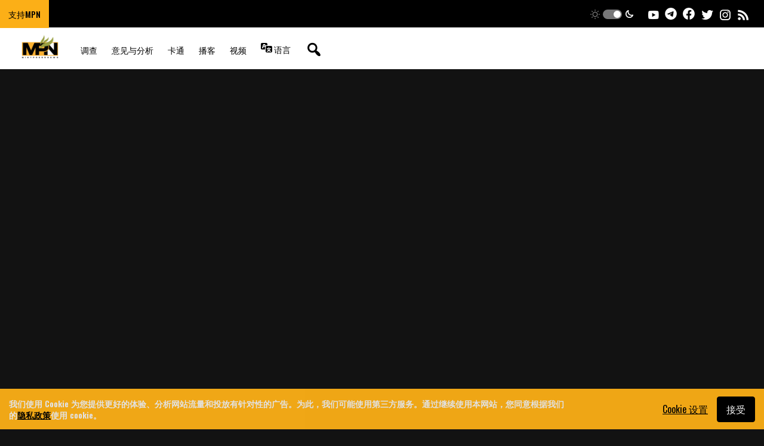

--- FILE ---
content_type: text/html; charset=UTF-8
request_url: https://mintpressnews.cn/one-state-solution-equal-vote-every-palestinian-israel-mnar-adley/286080/
body_size: 46031
content:
<!DOCTYPE html>
<html lang="zh-CN">
<head >
<meta charset="UTF-8" />
<script>
var gform;gform||(document.addEventListener("gform_main_scripts_loaded",function(){gform.scriptsLoaded=!0}),window.addEventListener("DOMContentLoaded",function(){gform.domLoaded=!0}),gform={domLoaded:!1,scriptsLoaded:!1,initializeOnLoaded:function(o){gform.domLoaded&&gform.scriptsLoaded?o():!gform.domLoaded&&gform.scriptsLoaded?window.addEventListener("DOMContentLoaded",o):document.addEventListener("gform_main_scripts_loaded",o)},hooks:{action:{},filter:{}},addAction:function(o,n,r,t){gform.addHook("action",o,n,r,t)},addFilter:function(o,n,r,t){gform.addHook("filter",o,n,r,t)},doAction:function(o){gform.doHook("action",o,arguments)},applyFilters:function(o){return gform.doHook("filter",o,arguments)},removeAction:function(o,n){gform.removeHook("action",o,n)},removeFilter:function(o,n,r){gform.removeHook("filter",o,n,r)},addHook:function(o,n,r,t,i){null==gform.hooks[o][n]&&(gform.hooks[o][n]=[]);var e=gform.hooks[o][n];null==i&&(i=n+"_"+e.length),gform.hooks[o][n].push({tag:i,callable:r,priority:t=null==t?10:t})},doHook:function(n,o,r){var t;if(r=Array.prototype.slice.call(r,1),null!=gform.hooks[n][o]&&((o=gform.hooks[n][o]).sort(function(o,n){return o.priority-n.priority}),o.forEach(function(o){"function"!=typeof(t=o.callable)&&(t=window[t]),"action"==n?t.apply(null,r):r[0]=t.apply(null,r)})),"filter"==n)return r[0]},removeHook:function(o,n,t,i){var r;null!=gform.hooks[o][n]&&(r=(r=gform.hooks[o][n]).filter(function(o,n,r){return!!(null!=i&&i!=o.tag||null!=t&&t!=o.priority)}),gform.hooks[o][n]=r)}});
</script>

<meta name="viewport" content="width=device-width, initial-scale=1" />
<meta name='robots' content='index, follow, max-image-preview:large, max-snippet:-1, max-video-preview:-1' />

	<!-- This site is optimized with the Yoast SEO Premium plugin v23.2 (Yoast SEO v23.3) - https://yoast.com/wordpress/plugins/seo/ -->
	<title>What About a One State Solution With an Equal Vote for Every Palestinian and Israeli?</title>
	<meta name="description" content="MintPress News founder and director Adley shares her personal experience in and about Palestine, along with her historic and journalistic expertise. Scheer offers his closeness in covering the issue, stemming from firsthand reporting on the ground at the end of the Six Day War, and Adley brings it to the modern-day state of affairs, coming back from Palestine merely a month ago." />
	<link rel="canonical" href="https://www.mintpressnews.com/one-state-solution-equal-vote-every-palestinian-israel-mnar-adley/286080/" />
	<meta property="og:locale" content="zh_CN" />
	<meta property="og:type" content="article" />
	<meta property="og:title" content="What About a One State Solution With an Equal Vote for Every Palestinian and Israeli?" />
	<meta property="og:description" content="MintPress News founder and director Adley shares her personal experience in and about Palestine, along with her historic and journalistic expertise. Scheer offers his closeness in covering the issue, stemming from firsthand reporting on the ground at the end of the Six Day War, and Adley brings it to the modern-day state of affairs, coming back from Palestine merely a month ago." />
	<meta property="og:url" content="https://www.mintpressnews.com/one-state-solution-equal-vote-every-palestinian-israel-mnar-adley/286080/" />
	<meta property="og:site_name" content="MintPress News" />
	<meta property="article:publisher" content="https://www.facebook.com/MintpressNewsMPN" />
	<meta property="article:published_time" content="2023-10-20T17:47:13+00:00" />
	<meta property="article:modified_time" content="2023-10-26T20:06:40+00:00" />
	<meta property="og:image" content="https://www.mintpressnews.com/wp-content/uploads/2023/10/maxresdefault-1.jpg" />
	<meta name="author" content="Robert Scheer" />
	<meta name="twitter:card" content="summary_large_image" />
	<meta name="twitter:creator" content="@MintPressNews" />
	<meta name="twitter:site" content="@MintPressNews" />
	<meta name="twitter:label1" content="作者" />
	<meta name="twitter:data1" content="Robert Scheer" />
	<meta name="twitter:label2" content="预计阅读时间" />
	<meta name="twitter:data2" content="2 分" />
	<meta name="twitter:label3" content="Written by" />
	<meta name="twitter:data3" content="Robert Scheer" />
	<script type="application/ld+json" class="yoast-schema-graph">{"@context":"https://schema.org","@graph":[{"@type":"Article","@id":"https://www.mintpressnews.com/one-state-solution-equal-vote-every-palestinian-israel-mnar-adley/286080/#article","isPartOf":{"@id":"https://www.mintpressnews.com/one-state-solution-equal-vote-every-palestinian-israel-mnar-adley/286080/"},"author":[{"@id":"https://ar.mintpressnews.com/#/schema/person/f0ae95ce654667276d5302350d64c6ad"}],"headline":"为每个巴勒斯坦人和以色列人提供平等投票权的一国解决方案怎么样？","datePublished":"2023-10-20T17:47:13+00:00","dateModified":"2023-10-26T20:06:40+00:00","mainEntityOfPage":{"@id":"https://www.mintpressnews.com/one-state-solution-equal-vote-every-palestinian-israel-mnar-adley/286080/"},"wordCount":436,"commentCount":3,"publisher":{"@id":"https://ar.mintpressnews.com/#organization"},"image":{"@id":"https://www.mintpressnews.com/one-state-solution-equal-vote-every-palestinian-israel-mnar-adley/286080/#primaryimage"},"thumbnailUrl":"https://www.mintpressnews.com/wp-content/uploads/2023/10/maxresdefault-1.jpg","keywords":["舍尔情报播客","姆纳尔·阿德利","two state solution"],"articleSection":["Foreign Affairs","Opinion &amp; Analysis"],"inLanguage":"zh-CN","potentialAction":[{"@type":"CommentAction","name":"Comment","target":["https://www.mintpressnews.com/one-state-solution-equal-vote-every-palestinian-israel-mnar-adley/286080/#respond"]}]},{"@type":"WebPage","@id":"https://www.mintpressnews.com/one-state-solution-equal-vote-every-palestinian-israel-mnar-adley/286080/","url":"https://www.mintpressnews.com/one-state-solution-equal-vote-every-palestinian-israel-mnar-adley/286080/","name":"What About a One State Solution With an Equal Vote for Every Palestinian and Israeli?","isPartOf":{"@id":"https://ar.mintpressnews.com/#website"},"primaryImageOfPage":{"@id":"https://www.mintpressnews.com/one-state-solution-equal-vote-every-palestinian-israel-mnar-adley/286080/#primaryimage"},"image":{"@id":"https://www.mintpressnews.com/one-state-solution-equal-vote-every-palestinian-israel-mnar-adley/286080/#primaryimage"},"thumbnailUrl":"https://www.mintpressnews.com/wp-content/uploads/2023/10/maxresdefault-1.jpg","datePublished":"2023-10-20T17:47:13+00:00","dateModified":"2023-10-26T20:06:40+00:00","description":"MintPress News founder and director Adley shares her personal experience in and about Palestine, along with her historic and journalistic expertise. Scheer offers his closeness in covering the issue, stemming from firsthand reporting on the ground at the end of the Six Day War, and Adley brings it to the modern-day state of affairs, coming back from Palestine merely a month ago.","breadcrumb":{"@id":"https://www.mintpressnews.com/one-state-solution-equal-vote-every-palestinian-israel-mnar-adley/286080/#breadcrumb"},"inLanguage":"zh-CN","potentialAction":[{"@type":"ReadAction","target":["https://www.mintpressnews.com/one-state-solution-equal-vote-every-palestinian-israel-mnar-adley/286080/"]}]},{"@type":"ImageObject","inLanguage":"zh-CN","@id":"https://www.mintpressnews.com/one-state-solution-equal-vote-every-palestinian-israel-mnar-adley/286080/#primaryimage","url":"https://www.mintpressnews.com/wp-content/uploads/2023/10/maxresdefault-1.jpg","contentUrl":"https://www.mintpressnews.com/wp-content/uploads/2023/10/maxresdefault-1.jpg","width":1280,"height":720,"caption":"Scheer Intelligence Podcast Feature"},{"@type":"BreadcrumbList","@id":"https://www.mintpressnews.com/one-state-solution-equal-vote-every-palestinian-israel-mnar-adley/286080/#breadcrumb","itemListElement":[{"@type":"ListItem","position":1,"name":"Home","item":"https://ar.mintpressnews.com/"},{"@type":"ListItem","position":2,"name":"What About a One State Solution With an Equal Vote for Every Palestinian and Israeli?"}]},{"@type":"WebSite","@id":"https://ar.mintpressnews.com/#website","url":"https://ar.mintpressnews.com/","name":"MintPress News","description":"Fierce, Adversarial Journalism","publisher":{"@id":"https://ar.mintpressnews.com/#organization"},"potentialAction":[{"@type":"SearchAction","target":{"@type":"EntryPoint","urlTemplate":"https://ar.mintpressnews.com/?s={search_term_string}"},"query-input":"required name=search_term_string"}],"inLanguage":"zh-CN"},{"@type":"Organization","@id":"https://ar.mintpressnews.com/#organization","name":"MintPress News","url":"https://ar.mintpressnews.com/","logo":{"@type":"ImageObject","inLanguage":"zh-CN","@id":"https://ar.mintpressnews.com/#/schema/logo/image/","url":"https://www.mintpressnews.com/wp-content/uploads/2024/09/MPN-Logo.png","contentUrl":"https://www.mintpressnews.com/wp-content/uploads/2024/09/MPN-Logo.png","width":1080,"height":1080,"caption":"MintPress News"},"image":{"@id":"https://ar.mintpressnews.com/#/schema/logo/image/"},"sameAs":["https://www.facebook.com/MintpressNewsMPN","https://x.com/MintPressNews","https://t.me/mintpress_news"]},{"@type":"Person","@id":"https://ar.mintpressnews.com/#/schema/person/f0ae95ce654667276d5302350d64c6ad","name":"Robert Scheer","image":{"@type":"ImageObject","inLanguage":"zh-CN","@id":"https://ar.mintpressnews.com/#/schema/person/image/145cb794ee756e985de6ed480a1e975a","url":"https://www.mintpressnews.com/wp-content/uploads/2015/03/anonymous_icon_by_msbermudez_by_msbermudez-d4n566u-96x96.png","contentUrl":"https://www.mintpressnews.com/wp-content/uploads/2015/03/anonymous_icon_by_msbermudez_by_msbermudez-d4n566u-96x96.png","caption":"Robert Scheer"},"sameAs":["http://Truthdig.com"],"url":"https://mintpressnews.cn/author/robert-scheer/"}]}</script>
	<!-- / Yoast SEO Premium plugin. -->


<link rel='dns-prefetch' href='//www.mintpressnews.com' />
<link rel='dns-prefetch' href='//s7.addthis.com' />
<link rel='dns-prefetch' href='//fonts.googleapis.com' />
<link rel='dns-prefetch' href='//unpkg.com' />
<link rel="alternate" type="application/rss+xml" title="MintPress News &raquo; Feed" href="https://mintpressnews.cn/feed/" />
<link rel="alternate" type="application/rss+xml" title="MintPress News &raquo; 评论 Feed" href="https://mintpressnews.cn/comments/feed/" />
<link rel="alternate" type="application/rss+xml" title="MintPress News &raquo; 为每个巴勒斯坦人和以色列人提供平等投票权的一国解决方案怎么样？ 评论 Feed" href="https://mintpressnews.cn/one-state-solution-equal-vote-every-palestinian-israel-mnar-adley/286080/feed/" />
<script>
window._wpemojiSettings = {"baseUrl":"https:\/\/s.w.org\/images\/core\/emoji\/15.0.3\/72x72\/","ext":".png","svgUrl":"https:\/\/s.w.org\/images\/core\/emoji\/15.0.3\/svg\/","svgExt":".svg","source":{"concatemoji":"https:\/\/www.mintpressnews.com\/wp-includes\/js\/wp-emoji-release.min.js?ver=6.6.4"}};
/*! This file is auto-generated */
!function(i,n){var o,s,e;function c(e){try{var t={supportTests:e,timestamp:(new Date).valueOf()};sessionStorage.setItem(o,JSON.stringify(t))}catch(e){}}function p(e,t,n){e.clearRect(0,0,e.canvas.width,e.canvas.height),e.fillText(t,0,0);var t=new Uint32Array(e.getImageData(0,0,e.canvas.width,e.canvas.height).data),r=(e.clearRect(0,0,e.canvas.width,e.canvas.height),e.fillText(n,0,0),new Uint32Array(e.getImageData(0,0,e.canvas.width,e.canvas.height).data));return t.every(function(e,t){return e===r[t]})}function u(e,t,n){switch(t){case"flag":return n(e,"\ud83c\udff3\ufe0f\u200d\u26a7\ufe0f","\ud83c\udff3\ufe0f\u200b\u26a7\ufe0f")?!1:!n(e,"\ud83c\uddfa\ud83c\uddf3","\ud83c\uddfa\u200b\ud83c\uddf3")&&!n(e,"\ud83c\udff4\udb40\udc67\udb40\udc62\udb40\udc65\udb40\udc6e\udb40\udc67\udb40\udc7f","\ud83c\udff4\u200b\udb40\udc67\u200b\udb40\udc62\u200b\udb40\udc65\u200b\udb40\udc6e\u200b\udb40\udc67\u200b\udb40\udc7f");case"emoji":return!n(e,"\ud83d\udc26\u200d\u2b1b","\ud83d\udc26\u200b\u2b1b")}return!1}function f(e,t,n){var r="undefined"!=typeof WorkerGlobalScope&&self instanceof WorkerGlobalScope?new OffscreenCanvas(300,150):i.createElement("canvas"),a=r.getContext("2d",{willReadFrequently:!0}),o=(a.textBaseline="top",a.font="600 32px Arial",{});return e.forEach(function(e){o[e]=t(a,e,n)}),o}function t(e){var t=i.createElement("script");t.src=e,t.defer=!0,i.head.appendChild(t)}"undefined"!=typeof Promise&&(o="wpEmojiSettingsSupports",s=["flag","emoji"],n.supports={everything:!0,everythingExceptFlag:!0},e=new Promise(function(e){i.addEventListener("DOMContentLoaded",e,{once:!0})}),new Promise(function(t){var n=function(){try{var e=JSON.parse(sessionStorage.getItem(o));if("object"==typeof e&&"number"==typeof e.timestamp&&(new Date).valueOf()<e.timestamp+604800&&"object"==typeof e.supportTests)return e.supportTests}catch(e){}return null}();if(!n){if("undefined"!=typeof Worker&&"undefined"!=typeof OffscreenCanvas&&"undefined"!=typeof URL&&URL.createObjectURL&&"undefined"!=typeof Blob)try{var e="postMessage("+f.toString()+"("+[JSON.stringify(s),u.toString(),p.toString()].join(",")+"));",r=new Blob([e],{type:"text/javascript"}),a=new Worker(URL.createObjectURL(r),{name:"wpTestEmojiSupports"});return void(a.onmessage=function(e){c(n=e.data),a.terminate(),t(n)})}catch(e){}c(n=f(s,u,p))}t(n)}).then(function(e){for(var t in e)n.supports[t]=e[t],n.supports.everything=n.supports.everything&&n.supports[t],"flag"!==t&&(n.supports.everythingExceptFlag=n.supports.everythingExceptFlag&&n.supports[t]);n.supports.everythingExceptFlag=n.supports.everythingExceptFlag&&!n.supports.flag,n.DOMReady=!1,n.readyCallback=function(){n.DOMReady=!0}}).then(function(){return e}).then(function(){var e;n.supports.everything||(n.readyCallback(),(e=n.source||{}).concatemoji?t(e.concatemoji):e.wpemoji&&e.twemoji&&(t(e.twemoji),t(e.wpemoji)))}))}((window,document),window._wpemojiSettings);
</script>
<link rel='stylesheet' id='lipe/project/google-fonts/oswald-css' href='https://fonts.googleapis.com/css2?family=Oswald%3Awght%40300%3B400%3B500%3B600%3B700&#038;ver=1.0.0' media='all' />
<link rel='stylesheet' id='lipe/project/google-fonts/source-css' href='https://fonts.googleapis.com/css2?family=Source+Sans+Pro%3Aital%2Cwght%400%2C300%3B0%2C400%3B0%2C600%3B0%2C700%3B1%2C300%3B1%2C400%3B1%2C600%3B1%2C700&#038;ver=1.0.0' media='all' />
<style id='wp-emoji-styles-inline-css'>

	img.wp-smiley, img.emoji {
		display: inline !important;
		border: none !important;
		box-shadow: none !important;
		height: 1em !important;
		width: 1em !important;
		margin: 0 0.07em !important;
		vertical-align: -0.1em !important;
		background: none !important;
		padding: 0 !important;
	}
</style>
<link rel='stylesheet' id='wp-block-library-css' href='https://www.mintpressnews.com/wp-includes/css/dist/block-library/style.min.css?ver=6.6.4' media='all' />
<style id='co-authors-plus-coauthors-style-inline-css'>
.wp-block-co-authors-plus-coauthors.is-layout-flow [class*=wp-block-co-authors-plus]{display:inline}

</style>
<style id='co-authors-plus-avatar-style-inline-css'>
.wp-block-co-authors-plus-avatar :where(img){height:auto;max-width:100%;vertical-align:bottom}.wp-block-co-authors-plus-coauthors.is-layout-flow .wp-block-co-authors-plus-avatar :where(img){vertical-align:middle}.wp-block-co-authors-plus-avatar:is(.alignleft,.alignright){display:table}.wp-block-co-authors-plus-avatar.aligncenter{display:table;margin-inline:auto}

</style>
<style id='co-authors-plus-image-style-inline-css'>
.wp-block-co-authors-plus-image{margin-bottom:0}.wp-block-co-authors-plus-image :where(img){height:auto;max-width:100%;vertical-align:bottom}.wp-block-co-authors-plus-coauthors.is-layout-flow .wp-block-co-authors-plus-image :where(img){vertical-align:middle}.wp-block-co-authors-plus-image:is(.alignfull,.alignwide) :where(img){width:100%}.wp-block-co-authors-plus-image:is(.alignleft,.alignright){display:table}.wp-block-co-authors-plus-image.aligncenter{display:table;margin-inline:auto}

</style>
<style id='global-styles-inline-css'>
:root{--wp--preset--aspect-ratio--square: 1;--wp--preset--aspect-ratio--4-3: 4/3;--wp--preset--aspect-ratio--3-4: 3/4;--wp--preset--aspect-ratio--3-2: 3/2;--wp--preset--aspect-ratio--2-3: 2/3;--wp--preset--aspect-ratio--16-9: 16/9;--wp--preset--aspect-ratio--9-16: 9/16;--wp--preset--color--black: #000000;--wp--preset--color--cyan-bluish-gray: #abb8c3;--wp--preset--color--white: #ffffff;--wp--preset--color--pale-pink: #f78da7;--wp--preset--color--vivid-red: #cf2e2e;--wp--preset--color--luminous-vivid-orange: #ff6900;--wp--preset--color--luminous-vivid-amber: #fcb900;--wp--preset--color--light-green-cyan: #7bdcb5;--wp--preset--color--vivid-green-cyan: #00d084;--wp--preset--color--pale-cyan-blue: #8ed1fc;--wp--preset--color--vivid-cyan-blue: #0693e3;--wp--preset--color--vivid-purple: #9b51e0;--wp--preset--color--yellow: #fcaf17;--wp--preset--color--sage: #9aa243;--wp--preset--color--red: #e02d0c;--wp--preset--gradient--vivid-cyan-blue-to-vivid-purple: linear-gradient(135deg,rgba(6,147,227,1) 0%,rgb(155,81,224) 100%);--wp--preset--gradient--light-green-cyan-to-vivid-green-cyan: linear-gradient(135deg,rgb(122,220,180) 0%,rgb(0,208,130) 100%);--wp--preset--gradient--luminous-vivid-amber-to-luminous-vivid-orange: linear-gradient(135deg,rgba(252,185,0,1) 0%,rgba(255,105,0,1) 100%);--wp--preset--gradient--luminous-vivid-orange-to-vivid-red: linear-gradient(135deg,rgba(255,105,0,1) 0%,rgb(207,46,46) 100%);--wp--preset--gradient--very-light-gray-to-cyan-bluish-gray: linear-gradient(135deg,rgb(238,238,238) 0%,rgb(169,184,195) 100%);--wp--preset--gradient--cool-to-warm-spectrum: linear-gradient(135deg,rgb(74,234,220) 0%,rgb(151,120,209) 20%,rgb(207,42,186) 40%,rgb(238,44,130) 60%,rgb(251,105,98) 80%,rgb(254,248,76) 100%);--wp--preset--gradient--blush-light-purple: linear-gradient(135deg,rgb(255,206,236) 0%,rgb(152,150,240) 100%);--wp--preset--gradient--blush-bordeaux: linear-gradient(135deg,rgb(254,205,165) 0%,rgb(254,45,45) 50%,rgb(107,0,62) 100%);--wp--preset--gradient--luminous-dusk: linear-gradient(135deg,rgb(255,203,112) 0%,rgb(199,81,192) 50%,rgb(65,88,208) 100%);--wp--preset--gradient--pale-ocean: linear-gradient(135deg,rgb(255,245,203) 0%,rgb(182,227,212) 50%,rgb(51,167,181) 100%);--wp--preset--gradient--electric-grass: linear-gradient(135deg,rgb(202,248,128) 0%,rgb(113,206,126) 100%);--wp--preset--gradient--midnight: linear-gradient(135deg,rgb(2,3,129) 0%,rgb(40,116,252) 100%);--wp--preset--font-size--small: 16px;--wp--preset--font-size--medium: 22px;--wp--preset--font-size--large: 28px;--wp--preset--font-size--x-large: 42px;--wp--preset--font-size--huge: 36px;--wp--preset--font-family--oswald: 'Oswald', sans-serif;--wp--preset--font-family--source: 'Source Sans Pro', sans-serif;--wp--preset--spacing--20: 0.44rem;--wp--preset--spacing--30: 0.67rem;--wp--preset--spacing--40: 1rem;--wp--preset--spacing--50: 1.5rem;--wp--preset--spacing--60: 2.25rem;--wp--preset--spacing--70: 3.38rem;--wp--preset--spacing--80: 5.06rem;--wp--preset--shadow--natural: 6px 6px 9px rgba(0, 0, 0, 0.2);--wp--preset--shadow--deep: 12px 12px 50px rgba(0, 0, 0, 0.4);--wp--preset--shadow--sharp: 6px 6px 0px rgba(0, 0, 0, 0.2);--wp--preset--shadow--outlined: 6px 6px 0px -3px rgba(255, 255, 255, 1), 6px 6px rgba(0, 0, 0, 1);--wp--preset--shadow--crisp: 6px 6px 0px rgba(0, 0, 0, 1);}:root { --wp--style--global--content-size: 891px;--wp--style--global--wide-size: 1449px; }:where(body) { margin: 0; }.wp-site-blocks > .alignleft { float: left; margin-right: 2em; }.wp-site-blocks > .alignright { float: right; margin-left: 2em; }.wp-site-blocks > .aligncenter { justify-content: center; margin-left: auto; margin-right: auto; }:where(.is-layout-flex){gap: 0.5em;}:where(.is-layout-grid){gap: 0.5em;}.is-layout-flow > .alignleft{float: left;margin-inline-start: 0;margin-inline-end: 2em;}.is-layout-flow > .alignright{float: right;margin-inline-start: 2em;margin-inline-end: 0;}.is-layout-flow > .aligncenter{margin-left: auto !important;margin-right: auto !important;}.is-layout-constrained > .alignleft{float: left;margin-inline-start: 0;margin-inline-end: 2em;}.is-layout-constrained > .alignright{float: right;margin-inline-start: 2em;margin-inline-end: 0;}.is-layout-constrained > .aligncenter{margin-left: auto !important;margin-right: auto !important;}.is-layout-constrained > :where(:not(.alignleft):not(.alignright):not(.alignfull)){max-width: var(--wp--style--global--content-size);margin-left: auto !important;margin-right: auto !important;}.is-layout-constrained > .alignwide{max-width: var(--wp--style--global--wide-size);}body .is-layout-flex{display: flex;}.is-layout-flex{flex-wrap: wrap;align-items: center;}.is-layout-flex > :is(*, div){margin: 0;}body .is-layout-grid{display: grid;}.is-layout-grid > :is(*, div){margin: 0;}body{padding-top: 0px;padding-right: 0px;padding-bottom: 0px;padding-left: 0px;}a:where(:not(.wp-element-button)){text-decoration: underline;}:root :where(.wp-element-button, .wp-block-button__link){background-color: #32373c;border-width: 0;color: #fff;font-family: inherit;font-size: inherit;line-height: inherit;padding: calc(0.667em + 2px) calc(1.333em + 2px);text-decoration: none;}.has-black-color{color: var(--wp--preset--color--black) !important;}.has-cyan-bluish-gray-color{color: var(--wp--preset--color--cyan-bluish-gray) !important;}.has-white-color{color: var(--wp--preset--color--white) !important;}.has-pale-pink-color{color: var(--wp--preset--color--pale-pink) !important;}.has-vivid-red-color{color: var(--wp--preset--color--vivid-red) !important;}.has-luminous-vivid-orange-color{color: var(--wp--preset--color--luminous-vivid-orange) !important;}.has-luminous-vivid-amber-color{color: var(--wp--preset--color--luminous-vivid-amber) !important;}.has-light-green-cyan-color{color: var(--wp--preset--color--light-green-cyan) !important;}.has-vivid-green-cyan-color{color: var(--wp--preset--color--vivid-green-cyan) !important;}.has-pale-cyan-blue-color{color: var(--wp--preset--color--pale-cyan-blue) !important;}.has-vivid-cyan-blue-color{color: var(--wp--preset--color--vivid-cyan-blue) !important;}.has-vivid-purple-color{color: var(--wp--preset--color--vivid-purple) !important;}.has-yellow-color{color: var(--wp--preset--color--yellow) !important;}.has-sage-color{color: var(--wp--preset--color--sage) !important;}.has-red-color{color: var(--wp--preset--color--red) !important;}.has-black-background-color{background-color: var(--wp--preset--color--black) !important;}.has-cyan-bluish-gray-background-color{background-color: var(--wp--preset--color--cyan-bluish-gray) !important;}.has-white-background-color{background-color: var(--wp--preset--color--white) !important;}.has-pale-pink-background-color{background-color: var(--wp--preset--color--pale-pink) !important;}.has-vivid-red-background-color{background-color: var(--wp--preset--color--vivid-red) !important;}.has-luminous-vivid-orange-background-color{background-color: var(--wp--preset--color--luminous-vivid-orange) !important;}.has-luminous-vivid-amber-background-color{background-color: var(--wp--preset--color--luminous-vivid-amber) !important;}.has-light-green-cyan-background-color{background-color: var(--wp--preset--color--light-green-cyan) !important;}.has-vivid-green-cyan-background-color{background-color: var(--wp--preset--color--vivid-green-cyan) !important;}.has-pale-cyan-blue-background-color{background-color: var(--wp--preset--color--pale-cyan-blue) !important;}.has-vivid-cyan-blue-background-color{background-color: var(--wp--preset--color--vivid-cyan-blue) !important;}.has-vivid-purple-background-color{background-color: var(--wp--preset--color--vivid-purple) !important;}.has-yellow-background-color{background-color: var(--wp--preset--color--yellow) !important;}.has-sage-background-color{background-color: var(--wp--preset--color--sage) !important;}.has-red-background-color{background-color: var(--wp--preset--color--red) !important;}.has-black-border-color{border-color: var(--wp--preset--color--black) !important;}.has-cyan-bluish-gray-border-color{border-color: var(--wp--preset--color--cyan-bluish-gray) !important;}.has-white-border-color{border-color: var(--wp--preset--color--white) !important;}.has-pale-pink-border-color{border-color: var(--wp--preset--color--pale-pink) !important;}.has-vivid-red-border-color{border-color: var(--wp--preset--color--vivid-red) !important;}.has-luminous-vivid-orange-border-color{border-color: var(--wp--preset--color--luminous-vivid-orange) !important;}.has-luminous-vivid-amber-border-color{border-color: var(--wp--preset--color--luminous-vivid-amber) !important;}.has-light-green-cyan-border-color{border-color: var(--wp--preset--color--light-green-cyan) !important;}.has-vivid-green-cyan-border-color{border-color: var(--wp--preset--color--vivid-green-cyan) !important;}.has-pale-cyan-blue-border-color{border-color: var(--wp--preset--color--pale-cyan-blue) !important;}.has-vivid-cyan-blue-border-color{border-color: var(--wp--preset--color--vivid-cyan-blue) !important;}.has-vivid-purple-border-color{border-color: var(--wp--preset--color--vivid-purple) !important;}.has-yellow-border-color{border-color: var(--wp--preset--color--yellow) !important;}.has-sage-border-color{border-color: var(--wp--preset--color--sage) !important;}.has-red-border-color{border-color: var(--wp--preset--color--red) !important;}.has-vivid-cyan-blue-to-vivid-purple-gradient-background{background: var(--wp--preset--gradient--vivid-cyan-blue-to-vivid-purple) !important;}.has-light-green-cyan-to-vivid-green-cyan-gradient-background{background: var(--wp--preset--gradient--light-green-cyan-to-vivid-green-cyan) !important;}.has-luminous-vivid-amber-to-luminous-vivid-orange-gradient-background{background: var(--wp--preset--gradient--luminous-vivid-amber-to-luminous-vivid-orange) !important;}.has-luminous-vivid-orange-to-vivid-red-gradient-background{background: var(--wp--preset--gradient--luminous-vivid-orange-to-vivid-red) !important;}.has-very-light-gray-to-cyan-bluish-gray-gradient-background{background: var(--wp--preset--gradient--very-light-gray-to-cyan-bluish-gray) !important;}.has-cool-to-warm-spectrum-gradient-background{background: var(--wp--preset--gradient--cool-to-warm-spectrum) !important;}.has-blush-light-purple-gradient-background{background: var(--wp--preset--gradient--blush-light-purple) !important;}.has-blush-bordeaux-gradient-background{background: var(--wp--preset--gradient--blush-bordeaux) !important;}.has-luminous-dusk-gradient-background{background: var(--wp--preset--gradient--luminous-dusk) !important;}.has-pale-ocean-gradient-background{background: var(--wp--preset--gradient--pale-ocean) !important;}.has-electric-grass-gradient-background{background: var(--wp--preset--gradient--electric-grass) !important;}.has-midnight-gradient-background{background: var(--wp--preset--gradient--midnight) !important;}.has-small-font-size{font-size: var(--wp--preset--font-size--small) !important;}.has-medium-font-size{font-size: var(--wp--preset--font-size--medium) !important;}.has-large-font-size{font-size: var(--wp--preset--font-size--large) !important;}.has-x-large-font-size{font-size: var(--wp--preset--font-size--x-large) !important;}.has-huge-font-size{font-size: var(--wp--preset--font-size--huge) !important;}.has-oswald-font-family{font-family: var(--wp--preset--font-family--oswald) !important;}.has-source-font-family{font-family: var(--wp--preset--font-family--source) !important;}
:where(.wp-block-post-template.is-layout-flex){gap: 1.25em;}:where(.wp-block-post-template.is-layout-grid){gap: 1.25em;}
:where(.wp-block-columns.is-layout-flex){gap: 2em;}:where(.wp-block-columns.is-layout-grid){gap: 2em;}
:root :where(.wp-block-pullquote){font-size: 1.5em;line-height: 1.6;}
</style>
<link rel='stylesheet' id='ppress-frontend-css' href='https://www.mintpressnews.com/wp-content/plugins/wp-user-avatar/assets/css/frontend.min.css?ver=4.15.12' media='all' />
<link rel='stylesheet' id='ppress-flatpickr-css' href='https://www.mintpressnews.com/wp-content/plugins/wp-user-avatar/assets/flatpickr/flatpickr.min.css?ver=4.15.12' media='all' />
<link rel='stylesheet' id='ppress-select2-css' href='https://www.mintpressnews.com/wp-content/plugins/wp-user-avatar/assets/select2/select2.min.css?ver=6.6.4' media='all' />
<style id='akismet-widget-style-inline-css'>

			.a-stats {
				--akismet-color-mid-green: #357b49;
				--akismet-color-white: #fff;
				--akismet-color-light-grey: #f6f7f7;

				max-width: 350px;
				width: auto;
			}

			.a-stats * {
				all: unset;
				box-sizing: border-box;
			}

			.a-stats strong {
				font-weight: 600;
			}

			.a-stats a.a-stats__link,
			.a-stats a.a-stats__link:visited,
			.a-stats a.a-stats__link:active {
				background: var(--akismet-color-mid-green);
				border: none;
				box-shadow: none;
				border-radius: 8px;
				color: var(--akismet-color-white);
				cursor: pointer;
				display: block;
				font-family: -apple-system, BlinkMacSystemFont, 'Segoe UI', 'Roboto', 'Oxygen-Sans', 'Ubuntu', 'Cantarell', 'Helvetica Neue', sans-serif;
				font-weight: 500;
				padding: 12px;
				text-align: center;
				text-decoration: none;
				transition: all 0.2s ease;
			}

			/* Extra specificity to deal with TwentyTwentyOne focus style */
			.widget .a-stats a.a-stats__link:focus {
				background: var(--akismet-color-mid-green);
				color: var(--akismet-color-white);
				text-decoration: none;
			}

			.a-stats a.a-stats__link:hover {
				filter: brightness(110%);
				box-shadow: 0 4px 12px rgba(0, 0, 0, 0.06), 0 0 2px rgba(0, 0, 0, 0.16);
			}

			.a-stats .count {
				color: var(--akismet-color-white);
				display: block;
				font-size: 1.5em;
				line-height: 1.4;
				padding: 0 13px;
				white-space: nowrap;
			}
		
</style>
<link rel='stylesheet' id='lipe/project/theme/master-css-css' href='https://www.mintpressnews.com/wp-content/themes/core/js/dist/master.css?ver=73fd392967fc46a20e0d3ae17205a951b1e9f4a5' media='all' />
<link rel='stylesheet' id='dashicons-css' href='https://www.mintpressnews.com/wp-includes/css/dashicons.min.css?ver=6.6.4' media='all' />
<link rel='stylesheet' id='lipe/project/theme/front-end-css-css' href='https://www.mintpressnews.com/wp-content/themes/core/css/dist/front-end.min.css?ver=73fd392967fc46a20e0d3ae17205a951b1e9f4a5' media='all' />
<link rel='stylesheet' id='lipe/project/theme/print-css-css' href='https://www.mintpressnews.com/wp-content/themes/core/css/print.css?ver=73fd392967fc46a20e0d3ae17205a951b1e9f4a5' media='print' />
<link rel='stylesheet' id='thickbox-css' href='https://www.mintpressnews.com/wp-includes/js/thickbox/thickbox.css?ver=6.6.4' media='all' />
<script integrity='sha384-1H217gwSVyLSIfaLxHbE7dRb3v4mYCKbpQvzx0cegeju1MVsGrX5xXxAvs/HgeFs' crossorigin='anonymous' src="https://unpkg.com/jquery@3.7.1/dist/jquery.min.js" id="jquery-core-js"></script>
<script integrity='sha384-blTaEWzbMI7nCOIelIDU1hT3BACXx/GqeUx+R7CYDLtUVqTnXYvF3J36PN0oyuxf' crossorigin='anonymous' src="https://unpkg.com/jquery-migrate@3.4.1/dist/jquery-migrate.min.js" id="jquery-migrate-js"></script>
<script src="https://www.mintpressnews.com/wp-content/plugins/wp-user-avatar/assets/flatpickr/flatpickr.min.js?ver=4.15.12" id="ppress-flatpickr-js"></script>
<script src="https://www.mintpressnews.com/wp-content/plugins/wp-user-avatar/assets/select2/select2.min.js?ver=4.15.12" id="ppress-select2-js"></script>
<!--[if lt IE 9]>
<script src="https://www.mintpressnews.com/wp-content/themes/genesis/lib/js/html5shiv.min.js?ver=3.7.3" id="html5shiv-js"></script>
<![endif]-->
<script src="//s7.addthis.com/js/300/addthis_widget.js?ver=6.6.4#pubid=ra-59147be821e52293" id="add-this-js"></script>
<script src="https://s7.addthis.com/downloads/ajax_help.min.js?ver=6.6.4" id="add-this-help-js"></script>
<link rel="https://api.w.org/" href="https://mintpressnews.cn/wp-json/" /><link rel="alternate" title="JSON" type="application/json" href="https://mintpressnews.cn/wp-json/wp/v2/posts/286080" /><link rel="EditURI" type="application/rsd+xml" title="RSD" href="https://www.mintpressnews.com/xmlrpc.php?rsd" />
<link rel='shortlink' href='https://mintpressnews.cn/?p=286080' />
<link rel="alternate" title="oEmbed (JSON)" type="application/json+oembed" href="https://mintpressnews.cn/wp-json/oembed/1.0/embed?url=https%3A%2F%2Fmintpressnews.cn%2Fone-state-solution-equal-vote-every-palestinian-israel-mnar-adley%2F286080%2F" />
<link rel="alternate" title="oEmbed (XML)" type="text/xml+oembed" href="https://mintpressnews.cn/wp-json/oembed/1.0/embed?url=https%3A%2F%2Fmintpressnews.cn%2Fone-state-solution-equal-vote-every-palestinian-israel-mnar-adley%2F286080%2F&#038;format=xml" />
<link rel="pingback" href="https://www.mintpressnews.com/xmlrpc.php" />
<link rel="icon" href="https://www.mintpressnews.com/wp-content/uploads/2022/10/cropped-Untitled-design-2-32x32.png" sizes="32x32" />
<link rel="icon" href="https://www.mintpressnews.com/wp-content/uploads/2022/10/cropped-Untitled-design-2-192x192.png" sizes="192x192" />
<link rel="apple-touch-icon" href="https://www.mintpressnews.com/wp-content/uploads/2022/10/cropped-Untitled-design-2-180x180.png" />
<meta name="msapplication-TileImage" content="https://www.mintpressnews.com/wp-content/uploads/2022/10/cropped-Untitled-design-2-270x270.png" />
		<style id="wp-custom-css">
			.aU em {
	font-family: var(--font-source);
}
		</style>
		</head>
<body class="post-template-default single single-post postid-286080 single-format-standard header-image header-full-width sidebar-content" itemscope itemtype="https://schema.org/WebPage">		<script
			type="text/javascript"
			src="https://www.mintpressnews.com/wp-content/themes/core/js/dark-mode.js?ver=16b9d6cb6fe00987"
		></script> 		<meta name="color-scheme" content="dark light">
		<div class="site-container">	<header class="site-header" itemscope="" itemtype="https://schema.org/WPHeader">
		<div class="aA">
	<div>
		<nav class="nav-zh_cn-header"><ul id="menu-header-chinese" class="aD"><li id="menu-item-283087" class="bg-yellow menu-item menu-item-type-post_type menu-item-object-page menu-item-283087"><a href="https://mintpressnews.cn/donations/" itemprop="url"><span itemprop="name">支持MPN</span></a></li>
</ul></nav>	</div>
	<div class="aC">
		<div
	class="as"
	role="button"
	data-js="lipe/project/template-parts/header/social/dark-mode"
>
	<svg
		class="at"
		height="512px"
		id="Layer_1"
		viewBox="0 0 512 512"
		width="512px"
		xml:space="preserve"
		xmlns="http://www.w3.org/2000/svg"
	><g>
			<g>
				<path
					d="M256,144c-61.75,0-112,50.25-112,112s50.25,112,112,112s112-50.25,112-112S317.75,144,256,144z M256,336    c-44.188,0-80-35.812-80-80c0-44.188,35.812-80,80-80c44.188,0,80,35.812,80,80C336,300.188,300.188,336,256,336z M256,112    c8.833,0,16-7.167,16-16V64c0-8.833-7.167-16-16-16s-16,7.167-16,16v32C240,104.833,247.167,112,256,112z M256,400    c-8.833,0-16,7.167-16,16v32c0,8.833,7.167,16,16,16s16-7.167,16-16v-32C272,407.167,264.833,400,256,400z M380.438,154.167    l22.625-22.625c6.25-6.25,6.25-16.375,0-22.625s-16.375-6.25-22.625,0l-22.625,22.625c-6.25,6.25-6.25,16.375,0,22.625    S374.188,160.417,380.438,154.167z M131.562,357.834l-22.625,22.625c-6.25,6.249-6.25,16.374,0,22.624s16.375,6.25,22.625,0    l22.625-22.624c6.25-6.271,6.25-16.376,0-22.625C147.938,351.583,137.812,351.562,131.562,357.834z M112,256    c0-8.833-7.167-16-16-16H64c-8.833,0-16,7.167-16,16s7.167,16,16,16h32C104.833,272,112,264.833,112,256z M448,240h-32    c-8.833,0-16,7.167-16,16s7.167,16,16,16h32c8.833,0,16-7.167,16-16S456.833,240,448,240z M131.541,154.167    c6.251,6.25,16.376,6.25,22.625,0c6.251-6.25,6.251-16.375,0-22.625l-22.625-22.625c-6.25-6.25-16.374-6.25-22.625,0    c-6.25,6.25-6.25,16.375,0,22.625L131.541,154.167z M380.459,357.812c-6.271-6.25-16.376-6.25-22.625,0    c-6.251,6.25-6.271,16.375,0,22.625l22.625,22.625c6.249,6.25,16.374,6.25,22.624,0s6.25-16.375,0-22.625L380.459,357.812z" />
			</g>
		</g></svg>
	<span class="av"></span>
	<svg
		class="au"
		height="512px"
		id="Layer_1"
		viewBox="0 0 512 512"
		width="512px"
		xml:space="preserve"
		xmlns="http://www.w3.org/2000/svg"
	><path
			d="M349.852,343.15c-49.875,49.916-131.083,49.916-181,0c-49.916-49.918-49.916-131.125,0-181.021  c13.209-13.187,29.312-23.25,47.832-29.812c5.834-2.042,12.293-0.562,16.625,3.792c4.376,4.375,5.855,10.833,3.793,16.625  c-12.542,35.375-4,73.666,22.25,99.917c26.209,26.228,64.5,34.75,99.916,22.25c5.792-2.062,12.271-0.582,16.625,3.793  c4.376,4.332,5.834,10.812,3.771,16.625C373.143,313.838,363.06,329.941,349.852,343.15z M191.477,184.754  c-37.438,37.438-37.438,98.354,0,135.771c40,40.021,108.125,36.416,143-8.168c-35.959,2.25-71.375-10.729-97.75-37.084  c-26.375-26.354-39.333-61.771-37.084-97.729C196.769,179.796,194.039,182.192,191.477,184.754z" /></svg>
</div>
		<div class="aJ">
	<ul>
		<li>
			<a href="https://www.youtube.com/user/MintPressNews" target="_blank">
				<span class="dashicons dashicons-youtube"></span>
			</a>
		</li>
		<li>
			<a href="https://t.me/mintpress_news" target="_blank">
				<svg width="54" height="55" viewBox="0 0 54 55" fill="none" xmlns="http://www.w3.org/2000/svg">
					<path
						fill-rule="evenodd"
						clip-rule="evenodd"
						d="M54 27.5C54 42.6878 41.9117 55 27 55C12.0883 55 0 42.6878 0 27.5C0 12.3122 12.0883 0 27 0C41.9117 0 54 12.3122 54 27.5ZM27.9673 20.3016C25.3412 21.4141 20.0926 23.7168 12.2215 27.2096C10.9434 27.7273 10.2739 28.2337 10.2129 28.7289C10.1099 29.5658 11.1389 29.8954 12.5401 30.3441C12.7307 30.4052 12.9282 30.4684 13.1306 30.5355C14.5092 30.9919 16.3636 31.5258 17.3277 31.547C18.2022 31.5663 19.1782 31.1991 20.2557 30.4455C27.6099 25.3893 31.4061 22.8336 31.6445 22.7785C31.8126 22.7397 32.0456 22.6908 32.2035 22.8337C32.3614 22.9766 32.3459 23.2473 32.3291 23.3199C32.2272 23.7625 28.1881 27.5872 26.0978 29.5664C25.4462 30.1835 24.984 30.6212 24.8895 30.7211C24.6778 30.9451 24.4621 31.1569 24.2547 31.3604C22.974 32.6179 22.0136 33.5609 24.3079 35.1009C25.4105 35.8409 26.2928 36.4529 27.173 37.0634C28.1342 37.7301 29.0929 38.3951 30.3334 39.2233C30.6495 39.4343 30.9513 39.6535 31.2453 39.8669C32.3639 40.6792 33.369 41.409 34.6106 41.2926C35.3321 41.225 36.0773 40.534 36.4558 38.4732C37.3503 33.6029 39.1084 23.0505 39.5148 18.7021C39.5504 18.3211 39.5056 17.8336 39.4696 17.6195C39.4337 17.4055 39.3585 17.1006 39.0854 16.8748C38.7619 16.6075 38.2625 16.5511 38.0391 16.5551C37.0236 16.5733 35.4655 17.1251 27.9673 20.3016Z"
						fill="white" />
				</svg>
			</a>
		</li>
		<li>
			<a href="http://www.facebook.com/pages/MintPress/277613075615568" target="_blank">
				<svg width="20" height="20" viewBox="0 0 20 20" fill="none" xmlns="http://www.w3.org/2000/svg">
					<path
						d="M19.8233 10C19.8233 4.47715 15.3988 0 9.94095 0C4.48307 0 0.0585938 4.47715 0.0585938 10C0.0585938 14.9912 3.67241 19.1283 8.39683 19.8785V12.8906H5.88764V10H8.39683V7.79688C8.39683 5.29063 9.87223 3.90625 12.1295 3.90625C13.2104 3.90625 14.3417 4.10156 14.3417 4.10156V6.5625H13.0956C11.868 6.5625 11.4851 7.3334 11.4851 8.125V10H14.2259L13.7877 12.8906H11.4851V19.8785C16.2095 19.1283 19.8233 14.9912 19.8233 10Z"
						fill="white" />
				</svg>

			</a>
		</li>
		<li>
			<a href="https://twitter.com/#!/MintPressNews" target="_blank">
				<span class="dashicons dashicons-twitter"></span>
			</a>
		</li>
		<li>
			<a
				href="https://www.instagram.com/explore/tags/mintpressnews"
				target="_blank">
				<span class="dashicons dashicons-instagram"></span>
			</a>
		</li>
		<li>
			<a href="/rss/" target="_blank">
				<span class="dashicons dashicons-rss"></span>
			</a>
		</li>
	</ul>
</div>
	</div>
</div>

<div class="az">
	<div id="mobile-nav-button">
		<svg width="24" height="18" viewBox="0 0 24 18" fill="none" xmlns="http://www.w3.org/2000/svg">
			<path d="M24 18H0V16H24V18ZM24 10H0V8H24V10ZM24 2H0V0H24V2Z" fill="white" />
		</svg>
	</div>
	<div class="aB">
	<div class="aw">
	<a href="https://mintpressnews.cn">
		<img src="https://www.mintpressnews.com/wp-content/themes/core/images/logo-black.png" class="ax" alt="Logo" />
		<img src="https://www.mintpressnews.com/wp-content/themes/core/images/logo-white.png" class="ay" alt="Logo" />
	</a>
</div>
<nav class="nav-primary" aria-label="Main" itemscope itemtype="https://schema.org/SiteNavigationElement"><ul id="menu-chinese" class="menu genesis-nav-menu"><li id="menu-item-280467" class="menu-item menu-item-type-taxonomy menu-item-object-category menu-item-280467"><a href="https://mintpressnews.cn/category/investigations/" itemprop="url"><span itemprop="name">调查</span></a></li>
<li id="menu-item-280468" class="menu-item menu-item-type-taxonomy menu-item-object-category current-post-ancestor current-menu-parent current-post-parent menu-item-280468"><a href="https://mintpressnews.cn/category/insights/" itemprop="url"><span itemprop="name">意见与分析</span></a></li>
<li id="menu-item-241268" class="menu-item menu-item-type-custom menu-item-object-custom menu-item-241268"><a href="/so-it-goes" itemprop="url"><span itemprop="name">卡通</span></a></li>
<li id="menu-item-280469" class="menu-item menu-item-type-taxonomy menu-item-object-category menu-item-280469"><a href="https://mintpressnews.cn/category/podcasts/" itemprop="url"><span itemprop="name">播客</span></a></li>
<li id="menu-item-280470" class="menu-item menu-item-type-custom menu-item-object-custom menu-item-280470"><a href="https://www.youtube.com/user/MintPressNews" itemprop="url"><span itemprop="name">视频</span></a></li>
<li id="menu-item-241277" class="dashicons dashicons-translation menu-item menu-item-type-custom menu-item-object-custom menu-item-has-children menu-item-241277"><a href="#" itemprop="url"><span itemprop="name">语言</span></a>
<ul class="sub-menu">
	<li id="menu-item-241278" class="menu-item menu-item-type-custom menu-item-object-custom menu-item-241278"><a href="https://www.mintpressnews.com/" itemprop="url"><span itemprop="name">English</span></a></li>
	<li id="menu-item-241279" class="menu-item menu-item-type-custom menu-item-object-custom menu-item-241279"><a href="https://mintpressnews.ru" itemprop="url"><span itemprop="name">русский</span></a></li>
	<li id="menu-item-256859" class="menu-item menu-item-type-custom menu-item-object-custom menu-item-256859"><a href="https://mintpressnews.es/" itemprop="url"><span itemprop="name">Español</span></a></li>
	<li id="menu-item-282349" class="menu-item menu-item-type-custom menu-item-object-custom menu-item-282349"><a href="https://ar.mintpressnews.com" itemprop="url"><span itemprop="name">اَلْعَرَبِيَّةُ</span></a></li>
	<li id="menu-item-282350" class="menu-item menu-item-type-custom menu-item-object-custom menu-item-282350"><a href="https://mintpressnews.fr" itemprop="url"><span itemprop="name">Français</span></a></li>
</ul>
</li>
<li class="aG menu-item">
	<a data-js="search-icon" class="aI">
		<span class="dashicons dashicons-search"></span>
	</a>
	<div class="aH header-search" data-js="search-form">
		<form
			class="search-form"
			itemprop="potentialAction"
			itemscope=""
			itemtype="https://schema.org/SearchAction"
			method="get"
			action="https://mintpressnews.cn"
			role="search"
		>
			<meta itemprop="target" content="https://mintpressnews.cn?s={s}">
			<input
				itemprop="query-input"
				type="search"
				name="s"
				placeholder="Search this website …"
				aria-label="Search" />
			<input
				type="submit"
				value="Search">
		</form>
	</div>
</li>
</ul></nav>	</div>
	<div class="clear"></div>
</div>
	</header>
	<div class="site-inner"><div data-js="lipe/project/templates/content/header/featured-post">
	<div
		class="aK aO aN"
	>
		<div class="aL">
							<div style="left: 0; width: 100%; height: 0; position: relative; padding-bottom: 56.25%;">
					<iframe
						style="top: 0; left: 0; width: 100%; height: 100%; position: absolute; border: 0;"
						src="https://cdn.iframe.ly/api/iframe?key=bab15327a66f873fa9c0d80b90a8205a&url=https%3A%2F%2Fwww.youtube.com%2Fwatch%3Fv%3DkGSI2aHIQ-0"
					></iframe>
				</div>
						</div>
		<div
			class="aM"
		>
			<div
				class="aP content-sidebar-wrap"
			>
									<div class="aQ yellow-flag">
						舍尔情报					</div>
									<h1>
					<a href="https://mintpressnews.cn/one-state-solution-equal-vote-every-palestinian-israel-mnar-adley/286080/" class="white-link">
						为每个巴勒斯坦人和以色列人提供平等投票权的一国解决方案怎么样？					</a>
				</h1>
							</div>
		</div>
	</div>
</div>
<div class="bR content-sidebar-wrap follow">
	<h4>
		关注我们	</h4>
	<form
		action="//mintpress.us5.list-manage.com/subscribe/post?u=3b33b8b02bdc833e727219156&amp;id=51e062931b"
		method="post"
		class="bU"
		target="_blank"
		novalidate
	>
		<input
			aria-label="Email address"
			class="bV"
			type="text"
			name="EMAIL"
			placeholder="电子邮件地址">
		<input
			type="submit"
			value="订阅"
			class="bW"
			name="subscribe">
	</form>
	<ul>
		<li class="bS">
			<a
				class="bT"
				href="https://www.rokfin.com/mintpressnews"
				target="_blank"
			>
				<svg
					class="social-signup-new"
					width="22"
					height="22"
					viewBox="0 0 22 22"
					fill="none"
					xmlns="http://www.w3.org/2000/svg">
					<circle cx="11" cy="11" r="10.5" fill="white" stroke="black" />
					<path
						d="M3.96404 7.71H4.89104L6.66404 11.868V7.71H7.76204V15H6.88004L5.09804 10.644V15H3.96404V7.71ZM8.86834 7.71H11.9283V8.646H10.1913V10.743H11.5593V11.67H10.1913V14.091H11.9463V15H8.86834V7.71ZM12.4569 7.71H13.5639L14.1669 12.435L14.9229 7.728H15.8229L16.6059 12.435L17.1999 7.71H18.2979L17.2809 15H16.2009L15.3909 10.113L14.5899 15H13.4829L12.4569 7.71Z"
						fill="black" />
				</svg>

				<svg width="37" height="49" viewBox="0 0 42 56" fill="none" xmlns="http://www.w3.org/2000/svg">
					<path
						d="M0.233607 2.40237C0.106598 1.73943 0.000146388 0.733633 4.80277e-05 0.195266L0 0L14.1947 9.46225e-05C23.2784 0.00014196 28.531 0.00859194 28.7828 0.0235979C29.321 0.0556452 29.8088 0.109065 30.3197 0.191882C35.8754 1.09254 40.3677 5.16783 41.6402 10.4615C41.8496 11.3324 41.9994 12.5232 41.9999 13.3195L42 13.5148L27.8176 13.5144C18.7901 13.5142 13.5012 13.5056 13.2664 13.4908C12.1528 13.4205 11.1519 13.2511 10.1189 12.958C5.05025 11.5203 1.1909 7.39917 0.233607 2.40237Z"
						fill="black" />
					<path
						d="M12.007 17.5755C12.372 17.5255 12.7509 17.4881 13.1803 17.4594C13.2412 17.4554 19.7411 17.4502 27.6246 17.4479L41.9582 17.4438L41.9432 17.9704C41.8911 19.8073 41.4067 21.6683 40.5371 23.3728C39.8251 24.7682 39.0137 25.8585 37.858 26.9726C36.6958 28.0929 35.589 28.8627 34.1557 29.5476C32.5876 30.2969 31.0639 30.7138 29.2008 30.9031C28.8503 30.9387 28.2641 30.9445 23.8279 30.9569L18.8484 30.9707L18.7028 31.0239C17.7942 31.3561 17.5347 32.4882 18.2186 33.1358C18.3682 33.2775 18.6474 33.4376 21.6878 35.1243C26.4263 37.753 26.4359 37.7584 26.8279 38.0058C29.9806 39.9956 32.1581 43.1263 32.8739 46.6982C33.035 47.5026 33.0976 48.0907 33.1154 48.9704C33.153 50.8242 32.8379 52.5031 32.1338 54.2C31.8691 54.838 31.2691 56 31.2044 56C31.1859 56 7.75441 42.9884 6.90984 42.5092C5.14601 41.5083 3.57162 40.0787 2.42599 38.4379C1.95585 37.7645 1.37592 36.7187 1.08066 36.0118C0.456492 34.5174 0.1289 33.0639 0.0484659 31.432C0.000293783 30.4546 0.0879571 29.3028 0.28517 28.3217C1.41339 22.7097 6.13748 18.3788 12.007 17.5755Z"
						fill="black" />
				</svg>
				<span>Rokfin</span>
			</a>
		</li>

		<li>
			<a
				class="bT"
				href="https://t.me/mintpress_news"
				target="_blank"
			>
				<svg
					class="social-signup-new"
					width="22"
					height="22"
					viewBox="0 0 22 22"
					fill="none"
					xmlns="http://www.w3.org/2000/svg">
					<circle cx="11" cy="11" r="10.5" fill="white" stroke="black" />
					<path
						d="M3.96404 7.71H4.89104L6.66404 11.868V7.71H7.76204V15H6.88004L5.09804 10.644V15H3.96404V7.71ZM8.86834 7.71H11.9283V8.646H10.1913V10.743H11.5593V11.67H10.1913V14.091H11.9463V15H8.86834V7.71ZM12.4569 7.71H13.5639L14.1669 12.435L14.9229 7.728H15.8229L16.6059 12.435L17.1999 7.71H18.2979L17.2809 15H16.2009L15.3909 10.113L14.5899 15H13.4829L12.4569 7.71Z"
						fill="black" />
				</svg>
				<svg width="54" height="55" viewBox="0 0 54 55" fill="none" xmlns="http://www.w3.org/2000/svg">
					<path
						fill-rule="evenodd"
						clip-rule="evenodd"
						d="M54 27.5C54 42.6878 41.9117 55 27 55C12.0883 55 0 42.6878 0 27.5C0 12.3122 12.0883 0 27 0C41.9117 0 54 12.3122 54 27.5ZM27.9673 20.3016C25.3412 21.4141 20.0926 23.7168 12.2215 27.2096C10.9434 27.7273 10.2739 28.2337 10.2129 28.7289C10.1099 29.5658 11.1389 29.8954 12.5401 30.3441C12.7307 30.4052 12.9282 30.4684 13.1306 30.5355C14.5092 30.9919 16.3636 31.5258 17.3277 31.547C18.2022 31.5663 19.1782 31.1991 20.2557 30.4455C27.6099 25.3893 31.4061 22.8336 31.6445 22.7785C31.8126 22.7397 32.0456 22.6908 32.2035 22.8337C32.3614 22.9766 32.3459 23.2473 32.3291 23.3199C32.2272 23.7625 28.1881 27.5872 26.0978 29.5664C25.4462 30.1835 24.984 30.6212 24.8895 30.7211C24.6778 30.9451 24.4621 31.1569 24.2547 31.3604C22.974 32.6179 22.0136 33.5609 24.3079 35.1009C25.4105 35.8409 26.2928 36.4529 27.173 37.0634C28.1342 37.7301 29.0929 38.3951 30.3334 39.2233C30.6495 39.4343 30.9513 39.6535 31.2453 39.8669C32.3639 40.6792 33.369 41.409 34.6106 41.2926C35.3321 41.225 36.0773 40.534 36.4558 38.4732C37.3503 33.6029 39.1084 23.0505 39.5148 18.7021C39.5504 18.3211 39.5056 17.8336 39.4696 17.6195C39.4337 17.4055 39.3585 17.1006 39.0854 16.8748C38.7619 16.6075 38.2625 16.5511 38.0391 16.5551C37.0236 16.5733 35.4655 17.1251 27.9673 20.3016Z"
						fill="black" />
				</svg>
				<span>Telegram</span>
			</a>
		</li>


		<li>
			<a
				class="bT"
				href="https://rumble.com/c/c-1668352"
				target="_blank"
			>
				<svg
					class="social-signup-new"
					width="22"
					height="22"
					viewBox="0 0 22 22"
					fill="none"
					xmlns="http://www.w3.org/2000/svg">
					<circle cx="11" cy="11" r="10.5" fill="white" stroke="black" />
					<path
						d="M3.96404 7.71H4.89104L6.66404 11.868V7.71H7.76204V15H6.88004L5.09804 10.644V15H3.96404V7.71ZM8.86834 7.71H11.9283V8.646H10.1913V10.743H11.5593V11.67H10.1913V14.091H11.9463V15H8.86834V7.71ZM12.4569 7.71H13.5639L14.1669 12.435L14.9229 7.728H15.8229L16.6059 12.435L17.1999 7.71H18.2979L17.2809 15H16.2009L15.3909 10.113L14.5899 15H13.4829L12.4569 7.71Z"
						fill="black" />
				</svg>
				<svg
					xmlns="http://www.w3.org/2000/svg"
					xmlns:xlink="http://www.w3.org/1999/xlink"
					width="55"
					height="55">
					<g>
						<image
							x="0"
							y="0"
							xlink:href="[data-uri]"
							width="55"
							height="55" />
					</g>
				</svg>
				<span>Rumble</span>
			</a>
		</li>

		<li>
			<a
				class="bT"
				href="https://odysee.com/@MintPressNews"
				target="_blank"
			>
				<svg
					class="social-signup-new"
					width="22"
					height="22"
					viewBox="0 0 22 22"
					fill="none"
					xmlns="http://www.w3.org/2000/svg">
					<circle cx="11" cy="11" r="10.5" fill="white" stroke="black" />
					<path
						d="M3.96404 7.71H4.89104L6.66404 11.868V7.71H7.76204V15H6.88004L5.09804 10.644V15H3.96404V7.71ZM8.86834 7.71H11.9283V8.646H10.1913V10.743H11.5593V11.67H10.1913V14.091H11.9463V15H8.86834V7.71ZM12.4569 7.71H13.5639L14.1669 12.435L14.9229 7.728H15.8229L16.6059 12.435L17.1999 7.71H18.2979L17.2809 15H16.2009L15.3909 10.113L14.5899 15H13.4829L12.4569 7.71Z"
						fill="black" />
				</svg>
				<svg
					xmlns="http://www.w3.org/2000/svg"
					aria-hidden="true"
					role="img"
					width="55"
					height="55"
					preserveAspectRatio="xMidYMid meet"
					viewBox="0 0 24 24">
					<path
						fill="black"
						d="M11.965 0A12 12 0 0 0 0 12a12 12 0 0 0 12 12a12 12 0 0 0 12-12a12 12 0 0 0-3.209-8.167a7.272 7.272 0 0 1-.799 3.218c-.548.957-2.281 2.77-3.264 3.699a.723.723 0 0 0 .056 1.104c.996.74 2.658 2.151 2.788 3.422c.176 1.835 1.6 4.02 1.675 4.159a.67.67 0 0 1-.105.327a12.067 12.067 0 0 1-2.03 1.898a2.435 2.435 0 0 1-.807.126c-1.944-.04-1.526-1.866-1.712-2.905s-.78-3.085-2.716-2.788c0 0 .484 4.243-1.489 5.546s-5.843 2.27-6.55-.408s2.46-2.384 2.684-2.384c.223 0 2.233-.632 1.267-2.53c-.967-1.898-2.01-3.5-2.01-3.5a11.37 11.37 0 0 0-2.735 1.285a5.42 5.42 0 0 0-1.061.82c-1.065 1.104-2.19 1.713-2.954 1.358a1.368 1.368 0 0 1-.32-.221A11.926 11.926 0 0 1 .1 13.503c.43-.641 2.082-2.038 3.696-2.906c1.304-.702 2.737-.988 3.118-1.355c-.671-2.235-1.882-5.703.832-7.33C9.881.634 12.69-.142 13.77 2.958c1.08 3.1.802 3.796 1.267 3.796c.465 0 1.608.223 2.09-1.75c.356-1.445.574-2.685 1.379-3.087A12 12 0 0 0 12 0a12 12 0 0 0-.035 0zm-.498 2.125c-.353-.019-.78.05-1.303.224c0 0-1.895.52-1.749 2.53c.13 1.777 1.08 2.753 3.053 2.01c1.972-.737 2.31-1.264 1.824-2.753c-.364-1.117-.765-1.956-1.825-2.011zm.48.726a.249.249 0 0 1 .183.07a1.58 1.58 0 0 1 .232.346a.253.253 0 0 1-.197.37a.253.253 0 0 1-.233-.131a1.559 1.559 0 0 0-.148-.232a.256.256 0 0 1 0-.353a.249.249 0 0 1 .163-.07zm3.529.152a.22.22 0 0 1 .192.103a.22.22 0 0 1-.07.305a.22.22 0 1 1-.122-.408zM12.609 4.27a.253.253 0 0 1 .227.133a1.5 1.5 0 0 1 .102.982a.253.253 0 0 1-.246.205h-.049a.253.253 0 0 1-.2-.295a1.013 1.013 0 0 0-.071-.697a.253.253 0 0 1 .237-.328zm-8.035.552a.12.12 0 0 1 .029.003a.12.12 0 1 1-.147.091a.12.12 0 0 1 .118-.094zm15.77 3.419l.273.539l.593.12l-.539.275l-.123.592l-.272-.539l-.592-.123l.538-.272zm-17.767.535a.22.22 0 0 1 .193.104a.22.22 0 0 1-.07.304a.22.22 0 1 1-.123-.408zm16.004 2.79a.258.258 0 0 1 .062.007a.258.258 0 1 1-.31.195a.258.258 0 0 1 .248-.202zM4.914 16.115a.17.17 0 0 1 .165.14a.17.17 0 0 1-.137.197a.17.17 0 1 1-.028-.337zm9.769 4.094a.2.2 0 0 1 .036.004a.2.2 0 1 1-.233.15a.2.2 0 0 1 .197-.154z" />
				</svg>

				<span>Odysee</span>
			</a>
		</li>

		<li>
			<a href="http://www.facebook.com/pages/MintPress/277613075615568" target="_blank">
				<svg width="54" height="55" viewBox="0 0 54 55" fill="none" xmlns="http://www.w3.org/2000/svg">
					<path
						d="M54 27.5C54 12.3122 41.9117 0 27 0C12.0883 0 0 12.3122 0 27.5C0 41.2258 9.87346 52.6029 22.7812 54.6659V35.4492H15.9258V27.5H22.7812V21.4414C22.7812 14.5492 26.8123 10.7422 32.9796 10.7422C35.9327 10.7422 39.0234 11.2793 39.0234 11.2793V18.0469H35.6189C32.265 18.0469 31.2188 20.1668 31.2188 22.3438V27.5H38.707L37.51 35.4492H31.2188V54.6659C44.1265 52.6029 54 41.2258 54 27.5Z"
						fill="black" />
				</svg>
				<span>Facebook</span>
			</a>
		</li>

		<li>
			<a href="https://twitter.com/#!/MintPressNews" target="_blank">
				<svg width="53" height="45" viewBox="0 0 53 45" fill="none" xmlns="http://www.w3.org/2000/svg">
					<path
						d="M16.6733 44.8434C36.6683 44.8434 47.6079 27.6484 47.6079 12.7415C47.6079 12.2581 47.5975 11.764 47.5768 11.2806C49.7049 9.68349 51.5414 7.70531 53 5.43895C51.0181 6.35402 48.9138 6.95164 46.759 7.21141C49.0278 5.80014 50.7266 3.5831 51.5404 0.971274C49.4061 2.28392 47.0719 3.20988 44.638 3.70946C42.9981 1.90122 40.8298 0.70395 38.4685 0.302759C36.1071 -0.0984325 33.6841 0.318799 31.5742 1.48995C29.4642 2.66109 27.7848 4.52093 26.7956 6.7819C25.8063 9.04287 25.5624 11.5791 26.1015 13.9983C21.7797 13.7733 17.5517 12.6082 13.6916 10.5787C9.83156 8.54919 6.42557 5.70052 3.69447 2.21737C2.30638 4.70091 1.88162 7.63975 2.50653 10.4366C3.13143 13.2335 4.7591 15.6785 7.05873 17.2747C5.3323 17.2178 3.6437 16.7355 2.13242 15.8675V16.0071C2.13088 18.6134 2.99913 21.1398 4.5896 23.1569C6.18007 25.174 8.39459 26.5573 10.8567 27.0716C9.25745 27.5256 7.57896 27.5918 5.95111 27.2649C6.64588 29.5064 7.99764 31.4668 9.81774 32.8726C11.6378 34.2784 13.8355 35.0594 16.1039 35.1067C12.2528 38.246 7.49547 39.9488 2.59824 39.9407C1.72976 39.9393 0.862131 39.8841 0 39.7753C4.97506 43.0875 10.7624 44.8466 16.6733 44.8434Z"
						fill="black" />
				</svg>
				<span>Twitter</span>
			</a>
		</li>

		<li>
			<a
				href="https://www.instagram.com/explore/tags/mintpressnews"
				target="_blank">
				<svg width="54" height="55" viewBox="0 0 54 55" fill="none" xmlns="http://www.w3.org/2000/svg">
					<path
						d="M27 4.95215C34.2141 4.95215 35.0684 4.98437 37.9055 5.11328C40.5422 5.23145 41.966 5.68262 42.9152 6.05859C44.1703 6.55274 45.0773 7.1543 46.016 8.11035C46.9652 9.07715 47.5453 9.99024 48.0305 11.2686C48.3996 12.2354 48.8426 13.6963 48.9586 16.3711C49.0852 19.2715 49.1168 20.1416 49.1168 27.4785C49.1168 34.8262 49.0852 35.6963 48.9586 38.5859C48.8426 41.2715 48.3996 42.7217 48.0305 43.6885C47.5453 44.9668 46.9547 45.8906 46.016 46.8467C45.0668 47.8135 44.1703 48.4043 42.9152 48.8984C41.966 49.2744 40.5316 49.7256 37.9055 49.8438C35.0578 49.9727 34.2035 50.0049 27 50.0049C19.7859 50.0049 18.9316 49.9727 16.0945 49.8438C13.4578 49.7256 12.034 49.2744 11.0848 48.8984C9.82969 48.4043 8.92266 47.8027 7.98398 46.8467C7.03477 45.8799 6.45469 44.9668 5.96953 43.6885C5.60039 42.7217 5.15742 41.2607 5.04141 38.5859C4.91484 35.6856 4.8832 34.8154 4.8832 27.4785C4.8832 20.1309 4.91484 19.2607 5.04141 16.3711C5.15742 13.6855 5.60039 12.2354 5.96953 11.2686C6.45469 9.99024 7.04531 9.06641 7.98398 8.11035C8.9332 7.14355 9.82969 6.55274 11.0848 6.05859C12.034 5.68262 13.4684 5.23145 16.0945 5.11328C18.9316 4.98437 19.7859 4.95215 27 4.95215ZM27 0C19.6699 0 18.7523 0.0322266 15.873 0.161133C13.0043 0.290039 11.032 0.762695 9.32344 1.43945C7.54102 2.14844 6.03281 3.08301 4.53516 4.61914C3.02695 6.14453 2.10938 7.68067 1.41328 9.48535C0.748828 11.2363 0.284766 13.2344 0.158203 16.1562C0.0316406 19.0996 0 20.0342 0 27.5C0 34.9658 0.0316406 35.9004 0.158203 38.833C0.284766 41.7549 0.748828 43.7637 1.41328 45.5039C2.10938 47.3193 3.02695 48.8555 4.53516 50.3809C6.03281 51.9063 7.54102 52.8516 9.31289 53.5498C11.032 54.2266 12.9938 54.6992 15.8625 54.8281C18.7418 54.957 19.6594 54.9893 26.9895 54.9893C34.3195 54.9893 35.2371 54.957 38.1164 54.8281C40.9852 54.6992 42.9574 54.2266 44.666 53.5498C46.4379 52.8516 47.9461 51.9063 49.4438 50.3809C50.9414 48.8555 51.8695 47.3193 52.5551 45.5147C53.2195 43.7637 53.6836 41.7656 53.8102 38.8438C53.9367 35.9111 53.9684 34.9766 53.9684 27.5107C53.9684 20.0449 53.9367 19.1104 53.8102 16.1777C53.6836 13.2559 53.2195 11.2471 52.5551 9.50684C51.8906 7.68066 50.9731 6.14453 49.4648 4.61914C47.9672 3.09375 46.459 2.14844 44.6871 1.4502C42.968 0.773437 41.0063 0.300781 38.1375 0.171875C35.2477 0.0322266 34.3301 0 27 0Z"
						fill="black" />
					<path
						d="M27.002 13.375C19.3449 13.375 13.1328 19.7021 13.1328 27.501C13.1328 35.2998 19.3449 41.627 27.002 41.627C34.659 41.627 40.8711 35.2998 40.8711 27.501C40.8711 19.7021 34.659 13.375 27.002 13.375ZM27.002 36.6641C22.0344 36.6641 18.0055 32.5605 18.0055 27.501C18.0055 22.4414 22.0344 18.3379 27.002 18.3379C31.9695 18.3379 35.9984 22.4414 35.9984 27.501C35.9984 32.5605 31.9695 36.6641 27.002 36.6641Z"
						fill="black" />
					<path
						d="M44.6555 12.8154C44.6555 14.6416 43.2 16.1133 41.4176 16.1133C39.6246 16.1133 38.1797 14.6309 38.1797 12.8154C38.1797 10.9893 39.6352 9.51758 41.4176 9.51758C43.2 9.51758 44.6555 11 44.6555 12.8154Z"
						fill="black" />
				</svg>

				<span>Instagram</span>
			</a>
		</li>

		<li>
			<a href="https://www.youtube.com/user/MintPressNews" target="_blank">
				<svg width="54" height="39" viewBox="0 0 54 39" fill="none" xmlns="http://www.w3.org/2000/svg">
					<path
						d="M53.4621 8.50098C53.4621 8.50098 52.9348 4.70898 51.3105 3.04395C49.2539 0.852539 46.9547 0.841797 45.9 0.71289C38.3484 0.154297 27.0105 0.154297 27.0105 0.154297H26.9895C26.9895 0.154297 15.6516 0.154297 8.1 0.71289C7.04531 0.841797 4.74609 0.852539 2.68945 3.04395C1.06523 4.70898 0.548437 8.50098 0.548437 8.50098C0.548437 8.50098 0 12.959 0 17.4062V21.5742C0 26.0215 0.537891 30.4795 0.537891 30.4795C0.537891 30.4795 1.06523 34.2715 2.67891 35.9365C4.73555 38.1279 7.43555 38.0527 8.63789 38.2891C12.9621 38.708 27 38.8369 27 38.8369C27 38.8369 38.3484 38.8154 45.9 38.2676C46.9547 38.1387 49.2539 38.1279 51.3105 35.9365C52.9348 34.2715 53.4621 30.4795 53.4621 30.4795C53.4621 30.4795 54 26.0322 54 21.5742V17.4062C54 12.959 53.4621 8.50098 53.4621 8.50098ZM21.4207 26.6338V11.1758L36.007 18.9316L21.4207 26.6338Z"
						fill="black" />
				</svg>
				<span>YouTube</span>
			</a>
		</li>

	</ul>
</div>
<div class="content-sidebar-wrap main-content"><main class="content"><article class="post-286080 post type-post status-publish format-standard has-post-thumbnail category-world category-insights tag-scheer-intelligence-podcast tag-t-mnar-adley tag-two-state-solution entry" itemscope itemtype="https://schema.org/CreativeWork"><div class="entry-content" itemprop="text"><p class="has-drop-cap">华盛顿特区 — ( <a href="https://scheerpost.com/2023/10/20/what-about-a-one-state-solution-with-an-equal-vote-for-every-palestinian-and-israeli/" target="_blank" rel="noopener">Scheerpost</a> ) — 舍尔情报 (Scheer Intelligence) — 巴勒斯坦裔美国记者姆纳尔·阿德利 (Mnar Adley) 在舍尔情报播客的这一集节目中阐述了一个民主国家的理由，巴勒斯坦人和以色列人都拥有平等的权利对其治理进行投票。</p>
<p>弗拉基米尔·列宁曾经说过：“有几十年什么也没有发生，也有几周几十年发生了。”过去几周，中东地区数十年的紧张局势和斗争以最丑陋、最恶毒的方式展开，达到了顶峰。巴勒斯坦和以色列爆发的战争已经占据了主流意识，每天产生的恐怖画面不会很快停止。 <a href="http://mintpressnews.com">MintPress News</a>创始人兼董事阿德利分享了她在巴勒斯坦和关于巴勒斯坦的个人经历，以及她的历史和新闻专业知识。谢尔在六日战争结束时对这一问题进行了密切报道，阿德利一个月前从巴勒斯坦回来，将其带入了现代事态。 阿德利全面地描述了她一生所了解的巴勒斯坦，她是一名小时候在耶路撒冷生活过一段时间的巴勒斯坦裔美国人。随着年龄的增长，阿德利开始以记者的视角看待局势，她确定了理解巴勒斯坦局势的关键点，特别是通过媒体的视角来看待局势。阿德利认为，从失败的种族隔离两国解决方案到哈马斯最近的袭击，巴勒斯坦人从未对全局进行过应有的探索。 “如果你真正看一下主流报道，就会发现他们为以色列将军约夫·加兰特（Yoav Gallant）等人提供了无限的播出时间，他称巴勒斯坦人为人类动物，需要从地图上抹去……他们实际上并没有给予向巴勒斯坦人发出他们想要什么的声音，”阿德利说。<em><strong>罗伯特·谢尔 (Robert Scheer) 是</strong>《ScheerPost》的出版商、屡获殊荣的记者和十几本书的作者，在近 60 年的记者生涯中，以出色的社会和政治写作而闻名。他屡获殊荣的新闻报道出现在全国范围内的出版物上——他是越南记者和《Ramparts》杂志的编辑、《洛杉矶时报》的国家通讯员和专栏作家——以及他对吉米·卡特、理查德·尼克松、罗纳德·里根、比尔·克林顿的深入采访，米哈伊尔·戈尔巴乔夫和其他人成为头条新闻。他与他人共同主持了 KCRW 的政治节目<a href="https://www.kcrw.com/news/programs/lr">《Left, Right and Center》</a> ，现在主持 KCRW 播客<a href="http://kcrw.com/news-culture/shows/scheer-intelligence">Scheer Intelligence</a> ，与人们讨论当今最重要的问题。</em></p>
<!--<rdf:RDF xmlns:rdf="http://www.w3.org/1999/02/22-rdf-syntax-ns#"
			xmlns:dc="http://purl.org/dc/elements/1.1/"
			xmlns:trackback="http://madskills.com/public/xml/rss/module/trackback/">
		<rdf:Description rdf:about="https://mintpressnews.cn/one-state-solution-equal-vote-every-palestinian-israel-mnar-adley/286080/"
    dc:identifier="https://mintpressnews.cn/one-state-solution-equal-vote-every-palestinian-israel-mnar-adley/286080/"
    dc:title="为每个巴勒斯坦人和以色列人提供平等投票权的一国解决方案怎么样？"
    trackback:ping="https://mintpressnews.cn/one-state-solution-equal-vote-every-palestinian-israel-mnar-adley/286080/trackback/" />
</rdf:RDF>-->
</div>			<p class="content-disclaimer">
				Stories published in our Daily Digests section are chosen based on the interest of our readers. They are republished from a number of sources, and are not produced by MintPress News. The views expressed in these articles are the author’s own and do not necessarily reflect MintPress News editorial policy.			</p>
				<div class="creative-commons">
		<span data-js="creative-commons">
			<img src="https://www.mintpressnews.com/wp-content/themes/core/images//icons/creative-commons.png" align="left" />
		</span>
		<strong>
			<a data-js="creative-commons">
				重新发布我们的故事！			</a>
		</strong> MintPress新闻根据知识共享署名 - 非商业性使用 - 相同方式共享3.0授权
        国际许可证。	</div>
	</article>			<div
				class="comments-toggle disqus-comment-count"
				data-js="comments-toggle"
				data-disqus-url="https://mintpressnews.cn/one-state-solution-equal-vote-every-palestinian-israel-mnar-adley/286080/"
			>
				Comments			</div>
			
<div id="disqus_thread"></div>
</main><aside class="sidebar sidebar-primary widget-area" role="complementary" aria-label="Primary Sidebar" itemscope itemtype="https://schema.org/WPSideBar">	<div class="sidebar-wrap">
		<section class="bD">
	<time class="entry-time" itemprop="datePublished" datetime="2023-10-20T12:47:13-04:00">20 10 月, 2023</time>			<div class="bF">
						<div class="bH">
				<h5>
					<a href="https://mintpressnews.cn/author/robert-scheer/">
						Robert Scheer					</a>
				</h5>

				<div class="bE">
					<a href="/cdn-cgi/l/email-protection#cfbdbcaca7aaaabd8fbbbdbabba7aba6a8e1aca0a2">
						<span class="dashicons dashicons-email"></span>
					</a>
									</div>
			</div>
		</div>
			<div class="bI">
				<div data-js="lipe/project/theme/article/social-icons-bar-reload" data-post_id="286080">
			<div
				class="social-icons-full addthis_inline_share_toolbox_8in0 at-style-responsive"
				data-url="https://mintpressnews.cn/one-state-solution-equal-vote-every-palestinian-israel-mnar-adley/286080/"
				data-title="为每个巴勒斯坦人和以色列人提供平等投票权的一国解决方案怎么样？"
				data-description="MintPress News 创始人 Mnar Adley 分享了她在巴勒斯坦和关于巴勒斯坦的个人经历，以及她的历史和新闻专业知识。谢尔在六日战争结束时对这一问题进行了密切报道，阿德利一个月前从巴勒斯坦回来，将其带入了现代事态。"
				data-media="https://www.mintpressnews.com/wp-content/uploads/2023/10/maxresdefault-1.jpg"
			>

				<div class="at-resp-share-element comment-icon-wrap">
											<a
							role="button"
							tabindex="1"
							class="at-share-btn at-comments"
							data-js="comments-toggle" data-scroll-to=1						>
							<span class="at-icon-wrapper">
								<span class="dashicons dashicons-admin-comments"></span>
							</span>
						</a>
										</div>
				<div class='clear'></div>
			</div>
			<div class='clear'></div>
		</div>

		<script data-cfasync="false" src="/cdn-cgi/scripts/5c5dd728/cloudflare-static/email-decode.min.js"></script><script>
			setTimeout( function () {
				$( '.social-icons-full' ).addClass( 'show' );
			}, 600 );
			if ( window.addthis_new_tool !== undefined ) {
				window.addthis_new_tool();
			}
		</script>
			</div>
</section>
<section id="featured-post-2" class="widget featured-content featuredpost"><div class="widget-wrap"><h4 class="widget-title widgettitle">What&#8217;s Hot</h4>
<article class="post-290534 post type-post status-publish format-standard has-post-thumbnail category-highlights category-world category-special-reports-2 category-investigations category-featured category-whats-hot tag-ai tag-azure tag-gaza tag-genocide tag-idf tag-israel tag-microsoft tag-palestine tag-surveillance tag-unit-8200 entry"><header class="entry-header"><h2 class="entry-title" itemprop="headline"><a href="https://mintpressnews.cn/microsoft-israel-surveillance-azure-idf-gaza-genocide/290534/">Hi-Tech Holocaust: How Microsoft Aids The Gaza Genocide</a></h2></header></article><article class="post-290506 post type-post status-publish format-standard has-post-thumbnail category-highlights category-world category-special-reports-2 category-investigations category-featured category-whats-hot tag-censorship tag-cia tag-deep-state tag-facebook tag-fbi tag-google tag-mintpress-news tag-social-media tag-tiktok tag-twitter entry"><header class="entry-header"><h2 class="entry-title" itemprop="headline"><a href="https://mintpressnews.cn/social-media-spies-exposed/290506/">社交媒体间谍曝光：MintPress 报道后个人资料消失</a></h2></header></article><article class="post-290486 post type-post status-publish format-standard has-post-thumbnail category-highlights category-special-reports-2 category-investigations category-national category-featured category-whats-hot tag-garry-kasparov tag-gaza tag-human-rights-foundation tag-national-endowment-for-democracy tag-neoconservatism tag-palantir tag-peter-thiel tag-regime-change tag-renew-democracy-initiative tag-world-liberty-congress entry"><header class="entry-header"><h2 class="entry-title" itemprop="headline"><a href="https://mintpressnews.cn/garry-kasparov-us-foreign-policy-rdi-hrf/290486/">加里·卡斯帕罗夫，从国际象棋偶像到国务院啦啦队长</a></h2></header></article><article class="post-290475 post type-post status-publish format-standard has-post-thumbnail category-highlights category-world category-special-reports-2 category-investigations category-featured category-whats-hot tag-cartel-de-los-soles tag-cia-drug-trade tag-marco-rubio tag-nicolas-maduro tag-regime-change tag-tren-de-aragua tag-trump-administration tag-u-s-foreign-policy tag-u-s-sanctions tag-venezuela entry"><header class="entry-header"><h2 class="entry-title" itemprop="headline"><a href="https://mintpressnews.cn/us-venezuela-drug-war-claims/290475/">从大规模杀伤性武器到“毒品国家”：美国如何兜售情报不支持的战争</a></h2></header></article><article class="post-290460 post type-post status-publish format-standard has-post-thumbnail category-highlights category-world category-investigations category-special-reports-2 category-insights category-featured category-whats-hot tag-david-miller tag-diaspora-politics tag-israel-influence tag-israel-lobby tag-jewish-agency tag-pro-palestine tag-unit-8200 tag-world-zionist-organization tag-zionism-critique tag-zionist-infiltration entry"><header class="entry-header"><h2 class="entry-title" itemprop="headline"><a href="https://mintpressnews.cn/infiltration-cardinal-function-zionist-movement/290460/">渗透：犹太复国主义运动的主要功能</a></h2></header></article></div></section>
	</div>
</aside></div></main></div></div>	<div class="infinite-scroll">
		<div data-js="infinite-scroll-post">	<!-- Element to intersect for triggering the next page load. -->
	<div data-js="infinite-scroll-next"></div>

</div>	</div>
	<div class="clear"></div>
<footer class="site-footer" itemscope="" itemtype="https://schema.org/WPFooter">
	<div class="wrap content-sidebar-wrap">
		<div class="footer-left">
			<nav class="nav-secondary" aria-label="Secondary" itemscope itemtype="https://schema.org/SiteNavigationElement"><div class="wrap"><ul id="menu-footer-menu" class="menu genesis-nav-menu menu-secondary"><li id="menu-item-175956" class="menu-item menu-item-type-post_type menu-item-object-page menu-item-175956"><a href="https://mintpressnews.cn/contact-us/" itemprop="url"><span itemprop="name">联系我们</span></a></li>
<li id="menu-item-175957" class="menu-item menu-item-type-post_type menu-item-object-page menu-item-175957"><a href="https://mintpressnews.cn/archive/" itemprop="url"><span itemprop="name">Archives</span></a></li>
<li id="menu-item-253981" class="menu-item menu-item-type-post_type menu-item-object-page menu-item-253981"><a href="https://mintpressnews.cn/about-mint-press-news/" itemprop="url"><span itemprop="name">About Us</span></a></li>
<li id="menu-item-274773" class="menu-item menu-item-type-post_type menu-item-object-page menu-item-privacy-policy menu-item-274773"><a rel="privacy-policy" href="https://mintpressnews.cn/privacy-policy/" itemprop="url"><span itemprop="name">隐私政策</span></a></li>
</ul></div></nav>		</div>
		<div class="footer-right">
			<span class="font-5">
				&#x000A9;&nbsp;2026 MintPress News			</span>
		</div>
	</div>
</footer>
</div>
<!-- Lipe\Project\Theme\Scripts::google_analytics -->
		<!-- Clicky Tag -->
		<script>
			if ( ! localStorage.getItem( 'lipe/project/theme/cookies/disabled' ) ) {
				// Clicky Tag
				( function () {
					var script = document.createElement( 'script' );
					script.async = true;
					script.src = '//static.getclicky.com/js';
					document.head.appendChild( script );
				} )();
				try {
					clicky.init( 100621272 );
				} catch ( e ) {
				}

				// Quantcast Tag
				var _qevents = _qevents || [];
				( function () {
					var elem = document.createElement( 'script' );
					elem.src = ( document.location.protocol === 'https:' ? 'https://secure' : 'http://edge' ) + '.quantserve.com/quant.js';
					elem.async = true;
					elem.type = 'text/javascript';
					var scpt = document.getElementsByTagName( 'script' )[ 0 ];
					scpt.parentNode.insertBefore( elem, scpt );
				} )();
				_qevents.push( {
					qacct: 'p-VkfEUhz7BVLZZ'
				} );


				// Google Analytics
				( function () {
					var script = document.createElement( 'script' );
					script.async = true;
					script.src = 'https://www.googletagmanager.com/gtag/js?id=UA-34787579-2';
					document.head.appendChild( script );
				} )();
				window.dataLayer = window.dataLayer || [];

				function gtag() {
					dataLayer.push( arguments );
				}

				gtag( 'js', new Date() );
				gtag( 'config', 'UA-34787579-2' );
			}
		</script>
		<script id="disqus_count-js-extra">
var countVars = {"disqusShortname":"mintpressnews"};
</script>
<script src="https://www.mintpressnews.com/wp-content/plugins/disqus-comment-system/public/js/comment_count.js?ver=3.1.3" id="disqus_count-js"></script>
<script id="disqus_embed-js-extra">
var embedVars = {"disqusConfig":{"integration":"wordpress 3.1.3 6.6.4"},"disqusIdentifier":"286080 https:\/\/www.mintpressnews.com\/?p=286080","disqusShortname":"mintpressnews","disqusTitle":"\u4e3a\u6bcf\u4e2a\u5df4\u52d2\u65af\u5766\u4eba\u548c\u4ee5\u8272\u5217\u4eba\u63d0\u4f9b\u5e73\u7b49\u6295\u7968\u6743\u7684\u4e00\u56fd\u89e3\u51b3\u65b9\u6848\u600e\u4e48\u6837\uff1f","disqusUrl":"https:\/\/mintpressnews.cn\/one-state-solution-equal-vote-every-palestinian-israel-mnar-adley\/286080\/","postId":"286080"};
</script>
<script src="https://www.mintpressnews.com/wp-content/plugins/disqus-comment-system/public/js/comment_embed.js?ver=3.1.3" id="disqus_embed-js"></script>
<script id="ppress-frontend-script-js-extra">
var pp_ajax_form = {"ajaxurl":"https:\/\/www.mintpressnews.com\/wp-admin\/admin-ajax.php","confirm_delete":"Are you sure?","deleting_text":"Deleting...","deleting_error":"An error occurred. Please try again.","nonce":"62626b2823","disable_ajax_form":"false","is_checkout":"0","is_checkout_tax_enabled":"0"};
</script>
<script src="https://www.mintpressnews.com/wp-content/plugins/wp-user-avatar/assets/js/frontend.min.js?ver=4.15.12" id="ppress-frontend-script-js"></script>
<script src="https://www.mintpressnews.com/wp-includes/js/comment-reply.min.js?ver=6.6.4" id="comment-reply-js" async data-wp-strategy="async"></script>
<script integrity='sha384-H6KKS1H1WwuERMSm+54dYLzjg0fKqRK5ZRyASdbrI/lwrCc6bXEmtGYr5SwvP1pZ' crossorigin='anonymous' src="https://unpkg.com/lodash@4.17.21/lodash.min.js" id="lodash-js"></script>
<script integrity='sha384-H6KKS1H1WwuERMSm+54dYLzjg0fKqRK5ZRyASdbrI/lwrCc6bXEmtGYr5SwvP1pZ' crossorigin='anonymous' id="lodash-js-after">
window.lodash = _.noConflict();
</script>
<script src="https://www.mintpressnews.com/wp-includes/js/dist/vendor/react.min.js?ver=18.3.1" id="react-js"></script>
<script src="https://www.mintpressnews.com/wp-includes/js/dist/vendor/react-dom.min.js?ver=18.3.1" id="react-dom-js"></script>
<script src="https://www.mintpressnews.com/wp-includes/js/dist/url.min.js?ver=36ae0e4dd9043bb8749b" id="wp-url-js"></script>
<script id="lipe/project/theme/master-js-js-extra">
var CORE_CONFIG = {"cookies":{"policyUrl":"https:\/\/mintpressnews.cn\/cookie-policy\/"},"endpoint":{"actions":[],"ajaxURL":"https:\/\/www.mintpressnews.com\/wp-admin\/admin-ajax.php","restNonce":"2d316b2447","restURL":"https:\/\/mintpressnews.cn\/wp-json\/"},"i18n":{"accept":"\u63a5\u53d7","and":"\u548c","by":"\u53d1\u5e03\u4eba\u4e3a","cookieBanner":"\u6211\u4eec\u4f7f\u7528 Cookie \u4e3a\u60a8\u63d0\u4f9b\u66f4\u597d\u7684\u4f53\u9a8c\u3001\u5206\u6790\u7f51\u7ad9\u6d41\u91cf\u548c\u6295\u653e\u6709\u9488\u5bf9\u6027\u7684\u5e7f\u544a\u3002\u4e3a\u6b64\uff0c\u6211\u4eec\u53ef\u80fd\u4f7f\u7528\u7b2c\u4e09\u65b9\u670d\u52a1\u3002\u901a\u8fc7\u7ee7\u7eed\u4f7f\u7528\u672c\u7f51\u7ad9\uff0c\u60a8\u540c\u610f\u6839\u636e\u6211\u4eec\u7684<a href=\"https:\/\/mintpressnews.cn\/cookie-policy\/\">\u9690\u79c1\u653f\u7b56<\/a>\u4f7f\u7528 cookie\u3002","cookieSettings":"Cookie \u8bbe\u7f6e","moreInsideStories":"\u66f4\u591a\u6545\u4e8b","next":"\u4e0b\u4e00\u9875","previous":"\u4e0a\u4e00\u4e2a","readMore":"\u9605\u8bfb\u66f4\u591a"},"img":{"loading":"https:\/\/www.mintpressnews.com\/wp-includes\/images\/spinner-2x.gif"},"isMobile":"","url":{"theme":"https:\/\/www.mintpressnews.com\/wp-content\/themes\/core\/"},"single":{"author":"\t\t\t<a\n\t\t\t\thref=\"https:\/\/mintpressnews.cn\/author\/robert-scheer\/\"\n\t\t\t\tclass=\"author\"\n\t\t\t\ttarget=\"_blank\"\n\t\t\t>\n\t\t\t\tRobert Scheer\t\t\t<\/a>\n\t\t\t","cc_image":"https:\/\/www.mintpressnews.com\/wp-content\/themes\/core\/images\/creative-commons.png","content":"<h1>\u4e3a\u6bcf\u4e2a\u5df4\u52d2\u65af\u5766\u4eba\u548c\u4ee5\u8272\u5217\u4eba\u63d0\u4f9b\u5e73\u7b49\u6295\u7968\u6743\u7684\u4e00\u56fd\u89e3\u51b3\u65b9\u6848\u600e\u4e48\u6837\uff1f<h1><p class=\"has-drop-cap\">Washington DC \u2014 (<a href=\"https:\/\/scheerpost.com\/2023\/10\/20\/what-about-a-one-state-solution-with-an-equal-vote-for-every-palestinian-and-israeli\/\" target=\"_blank\" rel=\"noopener\">Scheerpost<\/a>) \u2014 Scheer Intelligence -- Palestinian-American journalist Mnar Adley makes the case for one democratic nation with each Palestinian and Israeli having the equal right to vote on their governance on this episode of the Scheer Intelligence podcast.<\/p>\n<p>Vladimir Lenin once said, \u201cThere are decades where nothing happens, and there are weeks where decades happen.\u201d The past couple of weeks in the Middle East have certainly seen a culmination of decades worth of tension and struggle unfurl in the most ugly and vicious way. The war that has erupted in Palestine and Israel has taken over the mainstream consciousness, and the horrifying images that are produced daily will not cease anytime soon.<\/p>\n<p><a href=\"http:\/\/mintpressnews.com\">MintPress News<\/a> founder and director Adley shares her personal experience in and about Palestine, along with her historic and journalistic expertise. Scheer offers his closeness in covering the issue, stemming from firsthand reporting on the ground at the end of the Six-Day War, and Adley brings it to the modern-day state of affairs, coming back from Palestine merely a month ago.<\/p>\n<p><iframe src=\"https:\/\/www.kcrw.com\/embed-player?api_url=https%3A%2F%2Fwww.kcrw.com%2Fculture%2Fshows%2Fscheer-intelligence%2Fwhat-about-the-one-state-solution-with-an-equal-vote-for-every-palestinian-and-israeli%2Fplayer.json&amp;autoplay=false\" width=\"100%\" height=\"140\" frameborder=\"0\" scrolling=\"no\" seamless=\"seamless\"><\/iframe><\/p>\n<p>Adley gives a comprehensive account of Palestine as she has known it all her life, being a Palestinian American who lived in Jerusalem for some time as a child. As she grew older and began to view the situation through the eyes of a journalist, Adley identified the key points in understanding the situation in Palestine, particularly viewed through the lens of the media. From the failed apartheid two-state solution to the recent attacks by Hamas, the full picture is never explored to the level Palestinians deserve, Adley argues.<\/p>\n<p>\u201cIf you actually look at the mainstream coverage, they\u2019re giving unlimited airtime to people like Yoav Gallant, an Israeli general, who is calling Palestinians human animals that need to be wiped off the face of the map\u2026 They\u2019re not actually giving a voice to Palestinians to talk about what they want,\u201d Adley stated.<\/p>\n<p><em><strong>Robert Scheer,<\/strong> publisher of ScheerPost and award-winning journalist and author of a dozen books, has a reputation for strong social and political writing over his nearly 60 years as a journalist. His award-winning journalism has appeared in publications nationwide\u2014he was Vietnam correspondent and editor of Ramparts magazine, national correspondent and columnist for the Los Angeles Times\u2014and his in-depth interviews with Jimmy Carter, Richard Nixon, Ronald Reagan, Bill Clinton, Mikhail Gorbachev and others made headlines. He co-hosted KCRW\u2019s political program <a href=\"https:\/\/www.kcrw.com\/news\/programs\/lr\">Left, Right and Center<\/a> and now hosts <a href=\"http:\/\/kcrw.com\/news-culture\/shows\/scheer-intelligence\">Scheer Intelligence<\/a>, a KCRW podcast with people who discuss the day\u2019s most important issues.<\/em><\/p>\n<em>MPN.news is an award winning\u00a0investigative newsroom. \u00a0Sign up for their <a href=\"http:\/\/mintpress.us5.list-manage.com\/subscribe\/post?u=3b33b8b02bdc833e727219156&amp;id=51e062931b\" target=\"_blank\" rel=\"noopener noreferrer\">newsletter<\/a><\/em>.<link rel=\"canonical\" href=\"https:\/\/mintpressnews.cn\/one-state-solution-equal-vote-every-palestinian-israel-mnar-adley\/286080\/\"><meta name=\"syndication-source\" content=\"https:\/\/mintpressnews.cn\/one-state-solution-equal-vote-every-palestinian-israel-mnar-adley\/286080\/\">","date":"20 10 \u6708, 2023","disclaimer":"Thank you for your interest in republishing the story. You are are free republish it so long as you do the following:\r\n<ol>\r\n \t<li>You can\u2019t edit our material, except to reflect relative changes in time, location and editorial style. (For example, \"yesterday\" can be changed to \"last week,\" and \"Portland, Ore.\" to \"Portland\" or \"here.\")<\/li>\r\n \t<li>If you\u2019re republishing online, you have to link to us and to include all of the links from our story.<\/li>\r\n \t<li>You can\u2019t sell our material separately.<\/li>\r\n \t<li>It\u2019s okay to put our stories on pages with ads, but not ads specifically sold against our stories.<\/li>\r\n \t<li>You can\u2019t republish our material wholesale, or automatically; you need to select stories to be republished individually.<\/li>\r\n \t<li>You cannot republish our photographs without specific permission.<\/li>\r\n \t<li>You have to credit us \u2013 ideally in the byline. We prefer \u201cAuthor Name, MPN.news.\u201d<\/li>\r\n<\/ol>","title":"\u4e3a\u6bcf\u4e2a\u5df4\u52d2\u65af\u5766\u4eba\u548c\u4ee5\u8272\u5217\u4eba\u63d0\u4f9b\u5e73\u7b49\u6295\u7968\u6743\u7684\u4e00\u56fd\u89e3\u51b3\u65b9\u6848\u600e\u4e48\u6837\uff1f","url":"https:\/\/mintpressnews.cn\/one-state-solution-equal-vote-every-palestinian-israel-mnar-adley\/286080\/"},"infiniteScroll":{"category":20,"currentPost":286080}};
</script>
<script integrity='sha384-xPU6r/zFDQ+xpfy2CHIdhzKl1tOZiZ++n+fqrIEbp1IyiGEhv7pFZCJmG8CaoLDJ' crossorigin='anonymous' src="https://www.mintpressnews.com/wp-content/themes/core/js/dist/master.js?ver=73fd392967fc46a20e0d3ae17205a951b1e9f4a5" id="lipe/project/theme/master-js-js"></script>
<script id="thickbox-js-extra">
var thickboxL10n = {"next":"\u4e0b\u4e00\u9875 >","prev":"< \u4e0a\u4e00\u9875","image":"\u56fe\u7247","of":"\/","close":"\u5173\u95ed","noiframes":"\u8fd9\u4e2a\u529f\u80fd\u9700\u8981 iframe \u7684\u652f\u6301\u3002\u60a8\u53ef\u80fd\u7981\u6b62\u4e86 iframe \u7684\u663e\u793a\uff0c\u6216\u60a8\u7684\u6d4f\u89c8\u5668\u4e0d\u652f\u6301\u6b64\u529f\u80fd\u3002","loadingAnimation":"https:\/\/www.mintpressnews.com\/wp-includes\/js\/thickbox\/loadingAnimation.gif"};
</script>
<script src="https://www.mintpressnews.com/wp-includes/js/thickbox/thickbox.js?ver=3.1-20121105" id="thickbox-js"></script>
</body></html>


--- FILE ---
content_type: text/html; charset=utf-8
request_url: https://disqus.com/embed/comments/?base=default&f=mintpressnews&t_i=286080%20https%3A%2F%2Fwww.mintpressnews.com%2F%3Fp%3D286080&t_u=https%3A%2F%2Fmintpressnews.cn%2Fone-state-solution-equal-vote-every-palestinian-israel-mnar-adley%2F286080%2F&t_e=%E4%B8%BA%E6%AF%8F%E4%B8%AA%E5%B7%B4%E5%8B%92%E6%96%AF%E5%9D%A6%E4%BA%BA%E5%92%8C%E4%BB%A5%E8%89%B2%E5%88%97%E4%BA%BA%E6%8F%90%E4%BE%9B%E5%B9%B3%E7%AD%89%E6%8A%95%E7%A5%A8%E6%9D%83%E7%9A%84%E4%B8%80%E5%9B%BD%E8%A7%A3%E5%86%B3%E6%96%B9%E6%A1%88%E6%80%8E%E4%B9%88%E6%A0%B7%EF%BC%9F&t_d=What%20About%20a%20One%20State%20Solution%20With%20an%20Equal%20Vote%20for%20Every%20Palestinian%20and%20Israeli%3F&t_t=%E4%B8%BA%E6%AF%8F%E4%B8%AA%E5%B7%B4%E5%8B%92%E6%96%AF%E5%9D%A6%E4%BA%BA%E5%92%8C%E4%BB%A5%E8%89%B2%E5%88%97%E4%BA%BA%E6%8F%90%E4%BE%9B%E5%B9%B3%E7%AD%89%E6%8A%95%E7%A5%A8%E6%9D%83%E7%9A%84%E4%B8%80%E5%9B%BD%E8%A7%A3%E5%86%B3%E6%96%B9%E6%A1%88%E6%80%8E%E4%B9%88%E6%A0%B7%EF%BC%9F&s_o=default
body_size: 6956
content:
<!DOCTYPE html>

<html lang="en" dir="ltr" class="not-supported type-">

<head>
    <title>Disqus Comments</title>

    
    <meta name="viewport" content="width=device-width, initial-scale=1, maximum-scale=1, user-scalable=no">
    <meta http-equiv="X-UA-Compatible" content="IE=edge"/>

    <style>
        .alert--warning {
            border-radius: 3px;
            padding: 10px 15px;
            margin-bottom: 10px;
            background-color: #FFE070;
            color: #A47703;
        }

        .alert--warning a,
        .alert--warning a:hover,
        .alert--warning strong {
            color: #A47703;
            font-weight: bold;
        }

        .alert--error p,
        .alert--warning p {
            margin-top: 5px;
            margin-bottom: 5px;
        }
        
        </style>
    
    <style>
        
        html, body {
            overflow-y: auto;
            height: 100%;
        }
        

        #error {
            display: none;
        }

        .clearfix:after {
            content: "";
            display: block;
            height: 0;
            clear: both;
            visibility: hidden;
        }

        
    </style>

</head>
<body>
    

    
    <div id="error" class="alert--error">
        <p>We were unable to load Disqus. If you are a moderator please see our <a href="https://docs.disqus.com/help/83/"> troubleshooting guide</a>. </p>
    </div>

    
    <script type="text/json" id="disqus-forumData">{"session":{"canModerate":false,"audienceSyncVerified":false,"canReply":true,"mustVerify":false,"recaptchaPublicKey":"6LfHFZceAAAAAIuuLSZamKv3WEAGGTgqB_E7G7f3","mustVerifyEmail":false},"forum":{"aetBannerConfirmation":"Thanks for subscribing to email updates from MintPress News! If you'd like to unsubscribe, there will be a link in emails you receive from MintPress News.","founder":"30137451","twitterName":"MintPressNews","commentsLinkOne":"1 Comment","guidelines":null,"disableDisqusBrandingOnPolls":false,"commentsLinkZero":"0 Comments","disableDisqusBranding":false,"id":"mintpressnews","createdAt":"2012-08-06T13:18:35.804609","category":"News","aetBannerEnabled":true,"aetBannerTitle":"Like this article?","raw_guidelines":null,"initialCommentCount":null,"votingType":0,"daysUnapproveNewUsers":2,"installCompleted":true,"moderatorBadgeText":"MintPress News","commentPolicyText":"We encourage constructive dialogue.  Please be respectful.  We ban repeat violators.","aetEnabled":false,"channel":null,"sort":2,"description":null,"organizationHasBadges":true,"newPolicy":true,"raw_description":null,"customFont":null,"language":"en","adsReviewStatus":1,"commentsPlaceholderTextEmpty":null,"daysAlive":0,"forumCategory":{"date_added":"2016-01-28T01:54:31","id":7,"name":"News"},"linkColor":null,"colorScheme":"auto","pk":"1592605","commentsPlaceholderTextPopulated":null,"permissions":{},"commentPolicyLink":"http://www.mintpressnews.com/comments/","aetBannerDescription":"Subscribe to MintPress News to receive daily updates of the latest articles delivered straight to your inbox.","favicon":{"permalink":"https://disqus.com/api/forums/favicons/mintpressnews.jpg","cache":"https://c.disquscdn.com/uploads/forums/159/2605/favicon.png"},"name":"MintPress News","commentsLinkMultiple":"{num} Comments","settings":{"threadRatingsEnabled":false,"adsDRNativeEnabled":false,"behindClickEnabled":false,"disable3rdPartyTrackers":true,"adsVideoEnabled":false,"adsProductVideoEnabled":false,"adsPositionBottomEnabled":false,"ssoRequired":false,"contextualAiPollsEnabled":false,"unapproveLinks":false,"adsPositionRecommendationsEnabled":false,"adsEnabled":false,"adsProductLinksThumbnailsEnabled":false,"hasCustomAvatar":false,"organicDiscoveryEnabled":false,"adsProductDisplayEnabled":false,"adsProductLinksEnabled":false,"audienceSyncEnabled":false,"threadReactionsEnabled":true,"linkAffiliationEnabled":false,"adsPositionAiPollsEnabled":false,"disableSocialShare":false,"adsPositionTopEnabled":false,"adsProductStoriesEnabled":false,"sidebarEnabled":false,"adultContent":false,"allowAnonVotes":false,"gifPickerEnabled":true,"mustVerify":true,"badgesEnabled":false,"mustVerifyEmail":true,"allowAnonPost":true,"unapproveNewUsersEnabled":false,"mediaembedEnabled":false,"aiPollsEnabled":false,"userIdentityDisabled":false,"adsPositionPollEnabled":false,"discoveryLocked":false,"validateAllPosts":false,"adsSettingsLocked":false,"isVIP":false,"adsPositionInthreadEnabled":false},"organizationId":17,"typeface":"auto","url":"http://mintpressnews.com","daysThreadAlive":0,"avatar":{"small":{"permalink":"https://disqus.com/api/forums/avatars/mintpressnews.jpg?size=32","cache":"//a.disquscdn.com/1768293611/images/noavatar32.png"},"large":{"permalink":"https://disqus.com/api/forums/avatars/mintpressnews.jpg?size=92","cache":"//a.disquscdn.com/1768293611/images/noavatar92.png"}},"signedUrl":"http://disq.us/?url=http%3A%2F%2Fmintpressnews.com&key=0wBqS9X8lIkYx7GWvLtRYw"}}</script>

    <div id="postCompatContainer"><div class="comment__wrapper"><div class="comment__name clearfix"><img class="comment__avatar" src="https://c.disquscdn.com/uploads/users/39964/7659/avatar92.jpg?1697927685" width="32" height="32" /><strong><a href="">BryannaAureole</a></strong> &bull; 2 years ago
        </div><div class="comment__content"><p>We are able to deliver the all latest home based work Now, we get several thousand visitors in a day and many of them are joining on the very same day, ai as we have many options for them. So join us and start your home based jobs without investment<br>Start Apply Here Click ....... <a href="https://disq.us/url?url=https%3A%2F%2Fgenuineworks11.blogspot.com%2F%3F%2Fai%3ApPZ65QuO1Nu01p6opZPy8BMVkfY&amp;cuid=1592605" rel="nofollow noopener" target="_blank" title="https://genuineworks11.blogspot.com/?/ai">https://genuineworks11.blog...</a></p></div></div><div class="comment__wrapper"><div class="comment__name clearfix"><img class="comment__avatar" src="https://c.disquscdn.com/uploads/users/39873/1341/avatar92.jpg?1712227212" width="32" height="32" /><strong><a href="">Ernesto Che</a></strong> &bull; 2 years ago
        </div><div class="comment__content"><p>Not an original thought — see One Democratic Palestine <a href="https://disq.us/url?url=https%3A%2F%2Fwww.onepalestine.land%2F%3A4GlYGQNJN8wEkMpG0lgAyQ_8q58&amp;cuid=1592605" rel="nofollow noopener" target="_blank" title="https://www.onepalestine.land/">https://www.onepalestine.land/</a></p></div></div><div class="comment__wrapper"><div class="comment__name clearfix"><img class="comment__avatar" src="https://c.disquscdn.com/uploads/users/19007/9078/avatar92.jpg?1701399699" width="32" height="32" /><strong><a href="">Sharon Marlowe</a></strong> &bull; 2 years ago
        </div><div class="comment__content"><p>Only way a one State solution could happen is if the Zionists change from being bigots. They're supremacists. It's their political ideology. You'd have to marginalize zionism, otherwise it's like nazis having power and that's why there's a genocide going on.</p></div></div><div class="comment__wrapper"><div class="comment__name clearfix"><img class="comment__avatar" src="https://c.disquscdn.com/uploads/users/6256/4638/avatar92.jpg?1393806187" width="32" height="32" /><strong><a href="">RickD</a></strong> &bull; 2 years ago
        </div><div class="comment__content"><p>The definition of Zionism is the movement to create a Jewish State, and nothing <a href="http://disq.us/url?url=http%3A%2F%2Fmore.so%3AsujBgulReUjXh0tZ4BxJ4GGFGUU&amp;cuid=1592605" rel="nofollow noopener" target="_blank" title="more.so">more.so</a>, technically, that movement is dead as its goal has been reached long ago.<br> To be correct regarding Israel's horrific treatment of the stateless people they created one must blame the govt of Israel and not the religion.</p></div></div><div class="comment__wrapper"><div class="comment__name clearfix"><img class="comment__avatar" src="https://c.disquscdn.com/uploads/users/19007/9078/avatar92.jpg?1701399699" width="32" height="32" /><strong><a href="">Sharon Marlowe</a></strong> &bull; 2 years ago
        </div><div class="comment__content"><p>Zionism is a political movement that has manifested what it stands for by perpetrating a genocide on the people of Palestine.  Zionism is a supremacist ideology in line with the nazis, KKK, and the "exceptionals" of the U.S. regime.</p></div></div><div class="comment__wrapper"><div class="comment__name clearfix"><img class="comment__avatar" src="https://c.disquscdn.com/uploads/users/39873/1341/avatar92.jpg?1712227212" width="32" height="32" /><strong><a href="">Ernesto Che</a></strong> &bull; 2 years ago
        </div><div class="comment__content"><p>He is a hasbara troll who is trying to wind you up.</p></div></div><div class="comment__wrapper"><div class="comment__name clearfix"><img class="comment__avatar" src="https://c.disquscdn.com/uploads/users/6256/4638/avatar92.jpg?1393806187" width="32" height="32" /><strong><a href="">RickD</a></strong> &bull; 2 years ago
        </div><div class="comment__content"><p>You really should not address that which you do not comprehend. Zionism, as many have explained before,  was a movement to birth a state for the Jewish people. That was accomplished over seventy years ago.<br>The root cause fo today's struggles there has nothing to do with Zionism and everything to do with expansionism, greed and empire building.</p></div></div><div class="comment__wrapper"><div class="comment__name clearfix"><img class="comment__avatar" src="https://c.disquscdn.com/uploads/users/19007/9078/avatar92.jpg?1701399699" width="32" height="32" /><strong><a href="">Sharon Marlowe</a></strong> &bull; 2 years ago
        </div><div class="comment__content"><p>You're just dumb. Zionism is Jewish Supremacism. Christ, do you need a picture?</p></div></div><div class="comment__wrapper"><div class="comment__name clearfix"><img class="comment__avatar" src="https://c.disquscdn.com/uploads/users/39873/1341/avatar92.jpg?1712227212" width="32" height="32" /><strong><a href="">Ernesto Che</a></strong> &bull; 2 years ago
        </div><div class="comment__content"><p>Even that is beyond his cognitive abilities.</p></div></div><div class="comment__wrapper"><div class="comment__name clearfix"><img class="comment__avatar" src="https://c.disquscdn.com/uploads/users/6256/4638/avatar92.jpg?1393806187" width="32" height="32" /><strong><a href="">RickD</a></strong> &bull; 2 years ago
        </div><div class="comment__content"><p>Oops, just learned you were a little child trying hard to converse with the grown ups..back to your Middle School homework little one.</p></div></div><div class="comment__wrapper"><div class="comment__name clearfix"><img class="comment__avatar" src="https://c.disquscdn.com/uploads/users/39873/1341/avatar92.jpg?1712227212" width="32" height="32" /><strong><a href="">Ernesto Che</a></strong> &bull; 2 years ago
        </div><div class="comment__content"><p>Spot on. It is something the ZioNazis will never admit, of course, and now the cowards hide behinf the religion, or rather, have hijacked it.</p></div></div><div class="comment__wrapper"><div class="comment__name clearfix"><img class="comment__avatar" src="https://c.disquscdn.com/uploads/users/39873/1341/avatar92.jpg?1712227212" width="32" height="32" /><strong><a href="">Ernesto Che</a></strong> &bull; 2 years ago
        </div><div class="comment__content"><p>Zionisma and Nazism are 2 sides of the same coin.</p></div></div><div class="comment__wrapper"><div class="comment__name clearfix"><img class="comment__avatar" src="https://c.disquscdn.com/uploads/users/32540/8158/avatar92.jpg?1668832294" width="32" height="32" /><strong><a href="">Spanky</a></strong> &bull; 2 years ago
        </div><div class="comment__content"><p>Spot on. You have to understand the Palestinians are descendants of the original Philistines, children of the book, and most of the Jews/israelis are actually Ukrainian European khazar imports, who were also sephardic Jews and converts, that have no blood connection to the original children of the book.</p><p>maybe that’s why they are driven to exterminate the Palestinians… Who’s land they store in 1948 and afterward.</p><p>it’s definitely a complicated issue, but if one wants to abide by international law, most of Israel is occupied Palestinian territory, and that’s just a plain fact.</p><p>Count on some moron here to call this comment antisemitic, but I would submit that since Palestinians are a Semitic people, what does that smear even mean anymore?</p></div></div><div class="comment__wrapper"><div class="comment__name clearfix"><img class="comment__avatar" src="https://c.disquscdn.com/uploads/users/39873/1341/avatar92.jpg?1712227212" width="32" height="32" /><strong><a href="">Ernesto Che</a></strong> &bull; 2 years ago
        </div><div class="comment__content"><p>Good points.</p><p>BTW, anti-Semitism is a gross misnomer for anti-Jew racism. The Jews have retained the term, coined by an anti-Jew racist, because they feel racism against them is of utmost importance/urgency, something that needs to be dealt with immediately, while all other forms of racism can be dealt with as and when convenient.</p><p>If they were really sincere about fighting racism they would have joined hands with other minorities and dropped their sick little nonsensical term. But, it is of course an effective nuke to end discussion as well.</p></div></div><div class="comment__wrapper"><div class="comment__name clearfix"><img class="comment__avatar" src="https://c.disquscdn.com/uploads/users/32540/8158/avatar92.jpg?1668832294" width="32" height="32" /><strong><a href="">Spanky</a></strong> &bull; 2 years ago
        </div><div class="comment__content"><p>their use of antisemitism is hilarious, considering what they did to Semitic Palestinians from before 1948 forward.</p><p>Mass murdering the population and stealing their entire civilization and then calling it rheir own is the ultimate antisemitism.</p><p>updated definitions of antisemitism</p><p>I have yet to read a better definition of "antisemitism" that this one:</p><p>"An antisemite used to be someone who hated jews. Now an antisemite is anyone jews hate."</p><p>-Professor Edward Said</p><p>“Antisemitism is believing what your ancestors said about Jews over what Jews say about your ancestors.”</p><p>Take away the Holocaust and what do you have left? Without their precious Holocaust, what are the Jews? Just a grubby bunch of international bandits and assassins and squatters who have perpetrated the most massive, cynical fraud in human history.</p><p> - Harold Covington</p></div></div><div class="comment__wrapper"><div class="comment__name clearfix"><img class="comment__avatar" src="https://c.disquscdn.com/uploads/users/39873/1341/avatar92.jpg?1712227212" width="32" height="32" /><strong><a href="">Ernesto Che</a></strong> &bull; 2 years ago
        </div><div class="comment__content"><p>I had come across "An antisemite used to be someone who hated jews. Now an antisemite is anyone jews hate", but not the one by the venerable late Edward Said.</p><p>"Take away the Holocaust and what do you have left?"<br>Exactly, and that is why the Holocaust has become the new religion, Holocaustianity — can't remember who coined the term. It keeps the Goyim in check and the Jews (i.e. the masses) loyal to "israel" (my term), as Laurent Guyénot points out in his book "Yahweh to Zion".</p><p>Another thing …… ahh, never mind, the list is too long. I do believe that one should not conflate the Jewish masses with the elite, even though that is exactly what the latter have done and keep doing so as to ensure their beloved anti-Jew racism (I don't use the term "anti-Semitism" anymore) stays alive and high on the radar screens of the Western ZOG governments.</p></div></div><div class="comment__wrapper"><div class="comment__name clearfix"><img class="comment__avatar" src="https://c.disquscdn.com/uploads/users/32540/8158/avatar92.jpg?1668832294" width="32" height="32" /><strong><a href="">Spanky</a></strong> &bull; 2 years ago
        </div><div class="comment__content"><p>when the chips are down, they tend to stick together.</p><p>“As a Mossad officer I could go to any Jew in the world for assistance or concealment.”</p><p>—— Victor Ostrovsky</p><p>“We’re Jews.. We Will Always Have Dual Loyalty”</p><p>—— Jonathan Pollard</p></div></div><div class="comment__wrapper"><div class="comment__name clearfix"><img class="comment__avatar" src="https://c.disquscdn.com/uploads/users/39873/1341/avatar92.jpg?1712227212" width="32" height="32" /><strong><a href="">Ernesto Che</a></strong> &bull; 2 years ago
        </div><div class="comment__content"><p>Pollard's quote superficially refers to passports, at least that is what people believe. But there is a deeper meaning (as per Guyénot): Yahweh's diktat. That diktat says (I paraphrase) <i>stick to my laws and as my Chosen People you will dominate the world, otherwise you will be banned and live in disgrace, you even risk extinction</i>.</p><p>However, since the Jews live among non-Jews, the former are constantly walking a fine line, requiring them to perform a delicate balancing act.</p><p>The 2 main tools the Jew can employ to perform the balancing act are:<br>(1) “Be a Jew at home and a Goy on the street”<br>(2) employ the adoptive strategies of Crypsis and Mimicry - make yourself unnoticeable in your environment.</p><p>However, the diktat and the delicate balancing act mentally f*cks up many a Jew: it creates a duality presents a moral problem as it amounts to deceiving God and the Goys.</p><p>OTOH, the Jews have a very strong “sense of belonging”, being part of a group, the Chosen people, the ‘tribe’. The “sense of belonging” gives them a unique capability to act as 1 organism of which the organs assist each other.</p><p>That also explains the Jews’ exceptional capability to set up and successfully operate their (almost) frighteningly effective networks, such as the neocons’ penetration and control of the U.S. foreign and military policy nerve centers within just 2 generations.</p><p>Going further back in history, there were the Marranos: they brought with them their skills, <b>networks</b>, customs, trades - international trade was their forte. In fact, they planted the globalization seed.</p></div></div><div class="comment__wrapper"><div class="comment__name clearfix"><img class="comment__avatar" src="https://c.disquscdn.com/uploads/users/32540/8158/avatar92.jpg?1668832294" width="32" height="32" /><strong><a href="">Spanky</a></strong> &bull; 2 years ago
        </div><div class="comment__content"><p>Hadrian made a mistake allowing the diaspora and should have hunted them all down.</p></div></div><div class="comment__wrapper"><div class="comment__name clearfix"><img class="comment__avatar" src="https://c.disquscdn.com/uploads/users/39873/1341/avatar92.jpg?1712227212" width="32" height="32" /><strong><a href="">Ernesto Che</a></strong> &bull; 2 years ago
        </div><div class="comment__content"><p>I don't know anything about that case 😊</p></div></div><div class="comment__wrapper"><div class="comment__name clearfix"><img class="comment__avatar" src="https://c.disquscdn.com/uploads/users/32540/8158/avatar92.jpg?1668832294" width="32" height="32" /><strong><a href="">Spanky</a></strong> &bull; 2 years ago
        </div><div class="comment__content"><p>well, you’re in for a surprise, history told in a somewhat entertaining fashion…<br>google “Unbiased History: Rome XII - The Five Good Emperors” fast forward to 19 min mark and enjoy a retelling of how zionism aka communism began, and how Hadrian rightfully punished them.</p></div></div><div class="comment__wrapper"><div class="comment__name clearfix"><img class="comment__avatar" src="https://c.disquscdn.com/uploads/users/39873/1341/avatar92.jpg?1712227212" width="32" height="32" /><strong><a href="">Ernesto Che</a></strong> &bull; 2 years ago
        </div><div class="comment__content"><p>Very interesting. Thanks for sharing.</p></div></div></div>


    <div id="fixed-content"></div>

    
        <script type="text/javascript">
          var embedv2assets = window.document.createElement('script');
          embedv2assets.src = 'https://c.disquscdn.com/embedv2/latest/embedv2.js';
          embedv2assets.async = true;

          window.document.body.appendChild(embedv2assets);
        </script>
    



    
</body>
</html>


--- FILE ---
content_type: text/css
request_url: https://www.mintpressnews.com/wp-content/themes/core/css/print.css?ver=73fd392967fc46a20e0d3ae17205a951b1e9f4a5
body_size: 80
content:
/**
 * Hide items
 * ------------------------------------ */
#disqus_thread,
.citizen-activist,
.comments-toggle,
.iframely-embed,
.infinite-scroll,
.newsletter-signup,
.related-posts,
.site-header,
.social-icons-full,
footer,
iframe,
nav {
	display: none !important;
}

/**
 * Page Breaks
 * ------------------------------------ */
h1,
h2,
h3,
h4,
h5,
h6,
img {
	page-break-after: avoid;
	page-break-inside: avoid;
}

blockquote,
table,
p,
pre {
	page-break-inside: avoid;
}

ul,
ol,
dl {
	page-break-before: avoid;
}

/**
 * Padding and margins
 * ------------------------------------ */
.full-width-content .content {
	width: 100%;
}

/**
 * Colors
 * ------------------------------------ */
* {
	-webkit-print-color-adjust: exact;
	color-adjust: exact !important;
}

.content a {
	color: inherit;
}


--- FILE ---
content_type: application/javascript
request_url: https://www.mintpressnews.com/wp-content/themes/core/js/dist/cookieAcceptance.1a62caf182ea7f104673.js
body_size: 277
content:
"use strict";(globalThis.webpackChunk_lipemat_core_theme=globalThis.webpackChunk_lipemat_core_theme||[]).push([[988],{8018:(t,e,c)=>{c.r(e),c.d(e,{default:()=>i});var o=c(4982);var a=c(1669);const n="lipe/project/cookie-acceptance/accepted",i=()=>{"1"!==localStorage.getItem(n)&&(()=>{const t=a(`\n\t\t<div class="AC no-print">\n\t\t<button class="AE" data-close-cookie-acceptance="1">x</button>\n\t\t<p>\n\t\t\t${o.TH.cookieBanner}\n\t\t</p>\n\t\t<div class="AD">\n\t\t<a href="${o.PI.cookies.policyUrl}#cookie-settings">\n\t\t\t\t${o.TH.cookieSettings}\n\t\t\t</a>\n\t\t\t<div class="AF">\n\t\t\t\t<button data-close-cookie-acceptance="1">${o.TH.accept}</button>\n\t\t\t</div>\n\t\t</div>\n</div>`).appendTo("body");a("[data-close-cookie-acceptance]").one("click",(function(){localStorage.setItem(n,"1"),t.slideUp(400)})),setTimeout((()=>{t.slideDown(600)}),1e3)})()}}}]);